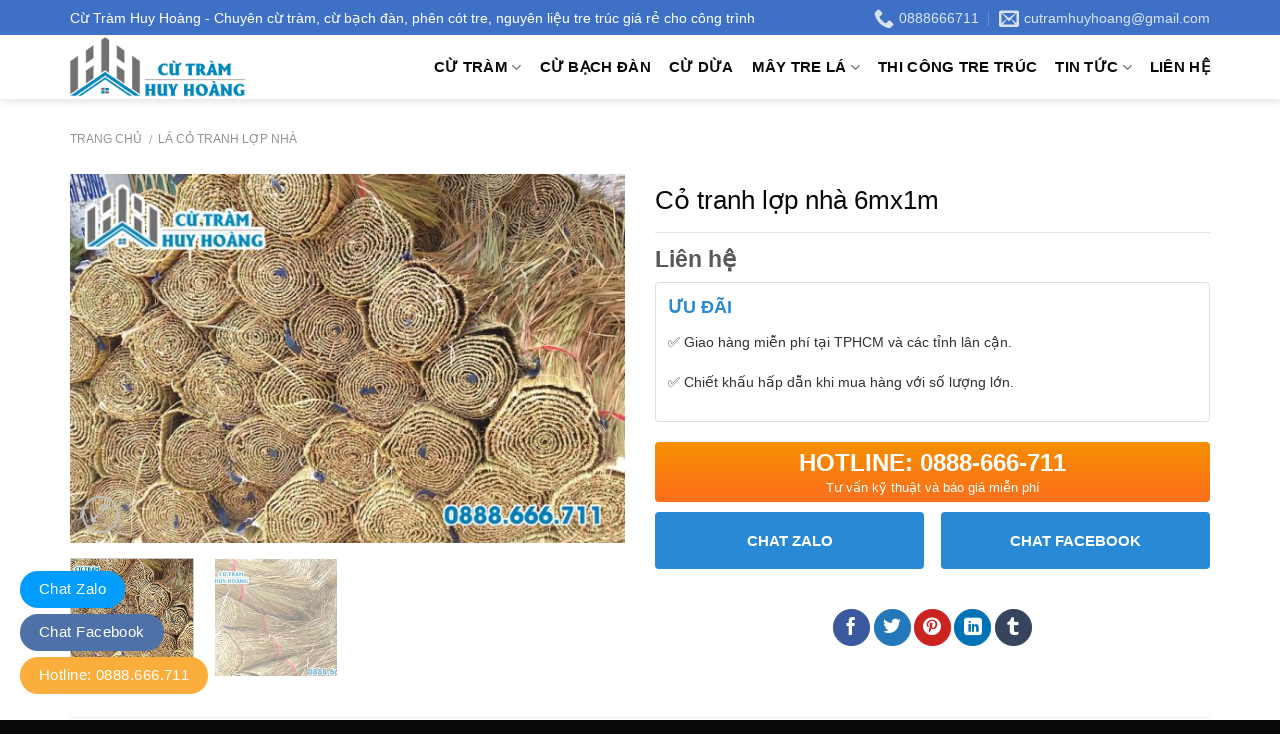

--- FILE ---
content_type: text/html; charset=UTF-8
request_url: https://cutramhuyhoang.com/co-tranh-lop-nha-6mx1m
body_size: 19506
content:
<!DOCTYPE html><!--[if IE 9 ]><html lang="vi" prefix="og: http://ogp.me/ns#" class="ie9 loading-site no-js"> <![endif]--><!--[if IE 8 ]><html lang="vi" prefix="og: http://ogp.me/ns#" class="ie8 loading-site no-js"> <![endif]--><!--[if (gte IE 9)|!(IE)]><!--><html lang="vi" prefix="og: http://ogp.me/ns#" class="loading-site no-js"> <!--<![endif]--><head><meta charset="UTF-8" /><meta name="viewport" content="width=device-width, initial-scale=1.0, maximum-scale=1.0, user-scalable=no" /><link rel="profile" href="https://gmpg.org/xfn/11" /><link rel="preload" as="font" type="font/woff2" crossorigin href="/wp-content/themes/flatsome/assets/css/icons/fl-icons.woff2"/><link rel="pingback" href="https://cutramhuyhoang.com/xmlrpc.php" /><link rel="canonical" href="https://cutramhuyhoang.com/co-tranh-lop-nha-6mx1m" /><title>Cỏ tranh lợp nhà 6mx1m - Cừ Tràm Huy Hoàng</title><link rel="stylesheet" href="https://cutramhuyhoang.com/wp-content/cache/min/1/39bf946da200ae39463a3f2605790d19.css" data-minify="1" /><meta name='robots' content='max-image-preview:large' /><meta property="og:locale" content="vi_VN" /><meta property="og:type" content="article" /><meta property="og:title" content="Cỏ tranh lợp nhà 6mx1m - Cừ Tràm Huy Hoàng" /><meta property="og:site_name" content="Cừ Tràm Huy Hoàng" /><meta property="article:publisher" content="https://www.facebook.com/cutramhuyhoang/" /><meta property="og:image" content="https://cutramhuyhoang.com/wp-content/uploads/2024/02/co-tranh-lop-nha-04.jpg" /><meta property="og:image:secure_url" content="https://cutramhuyhoang.com/wp-content/uploads/2024/02/co-tranh-lop-nha-04.jpg" /><meta property="og:image:width" content="800" /><meta property="og:image:height" content="532" /><meta name="twitter:card" content="summary_large_image" /><meta name="twitter:title" content="Cỏ tranh lợp nhà 6mx1m - Cừ Tràm Huy Hoàng" /><meta name="twitter:image" content="https://cutramhuyhoang.com/wp-content/uploads/2024/02/co-tranh-lop-nha-04.jpg" /> <script type='application/ld+json'>{"@context":"http:\/\/schema.org","@type":"WebSite","@id":"#website","url":"https:\/\/cutramhuyhoang.com\/","name":"#1 C\u1eeb Tr\u00e0m Huy Ho\u00e0ng - V\u1ef1a c\u1eeb tr\u00e0m gi\u00e1 r\u1ebb v\u00e0 uy t\u00edn t\u1ea1i TPHCM","alternateName":"C\u1eeb Tr\u00e0m Huy Ho\u00e0ng - \u0110\u1ecba ch\u1ec9 b\u00e1n c\u1eeb tr\u00e0m, c\u1eeb b\u1ea1ch \u0111\u00e0n, ph\u00ean tre, c\u00f3t tre gi\u00e1 r\u1ebb t\u1ea1i TPHCM v\u00e0 c\u00e1c t\u1ec9nh.\u2705 Cam k\u1ebft v\u1ec1 gi\u00e1 b\u00e1n v\u00e0 ch\u1ea5t l\u01b0\u1ee3ng t\u1ed1t nh\u1ea5t th\u1ecb tr\u01b0\u1eddng.","potentialAction":{"@type":"SearchAction","target":"https:\/\/cutramhuyhoang.com\/?s={search_term_string}","query-input":"required name=search_term_string"}}</script> <script type='application/ld+json'>{"@context":"http:\/\/schema.org","@type":"Organization","url":"https:\/\/cutramhuyhoang.com\/co-tranh-lop-nha-6mx1m","sameAs":["https:\/\/www.facebook.com\/cutramhuyhoang\/"],"@id":"#organization","name":"C\u00f4ng ty TNHH DVPT Huy Ho\u00e0ng","logo":"https:\/\/cutramhuyhoang.com\/wp-content\/uploads\/2019\/07\/logo-huy-hoang.png"}</script> <link rel='dns-prefetch' href='//connect.facebook.net' /><link rel='dns-prefetch' href='//fonts.googleapis.com' /><link rel='dns-prefetch' href='//fonts.gstatic.com' /><link rel='dns-prefetch' href='//ajax.googleapis.com' /><link rel='dns-prefetch' href='//www.googleadservices.com' /><link rel='dns-prefetch' href='//www.google-analytics.com' /><link rel='dns-prefetch' href='//www.googletagmanager.com' /><link rel="alternate" type="application/rss+xml" title="Dòng thông tin Cừ Tràm Huy Hoàng &raquo;" href="https://cutramhuyhoang.com/feed" /><link rel="alternate" type="application/rss+xml" title="Cừ Tràm Huy Hoàng &raquo; Dòng bình luận" href="https://cutramhuyhoang.com/comments/feed" /><style id='wp-emoji-styles-inline-css' type='text/css'>img.wp-smiley,img.emoji{display:inline!important;border:none!important;box-shadow:none!important;height:1em!important;width:1em!important;margin:0 0.07em!important;vertical-align:-0.1em!important;background:none!important;padding:0!important}</style><style id='classic-theme-styles-inline-css' type='text/css'>
/*! This file is auto-generated */
.wp-block-button__link{color:#fff;background-color:#32373c;border-radius:9999px;box-shadow:none;text-decoration:none;padding:calc(.667em + 2px) calc(1.333em + 2px);font-size:1.125em}.wp-block-file__button{background:#32373c;color:#fff;text-decoration:none}</style><style id='global-styles-inline-css' type='text/css'>body{--wp--preset--color--black:#000;--wp--preset--color--cyan-bluish-gray:#abb8c3;--wp--preset--color--white:#fff;--wp--preset--color--pale-pink:#f78da7;--wp--preset--color--vivid-red:#cf2e2e;--wp--preset--color--luminous-vivid-orange:#ff6900;--wp--preset--color--luminous-vivid-amber:#fcb900;--wp--preset--color--light-green-cyan:#7bdcb5;--wp--preset--color--vivid-green-cyan:#00d084;--wp--preset--color--pale-cyan-blue:#8ed1fc;--wp--preset--color--vivid-cyan-blue:#0693e3;--wp--preset--color--vivid-purple:#9b51e0;--wp--preset--gradient--vivid-cyan-blue-to-vivid-purple:linear-gradient(135deg,rgba(6,147,227,1) 0%,rgb(155,81,224) 100%);--wp--preset--gradient--light-green-cyan-to-vivid-green-cyan:linear-gradient(135deg,rgb(122,220,180) 0%,rgb(0,208,130) 100%);--wp--preset--gradient--luminous-vivid-amber-to-luminous-vivid-orange:linear-gradient(135deg,rgba(252,185,0,1) 0%,rgba(255,105,0,1) 100%);--wp--preset--gradient--luminous-vivid-orange-to-vivid-red:linear-gradient(135deg,rgba(255,105,0,1) 0%,rgb(207,46,46) 100%);--wp--preset--gradient--very-light-gray-to-cyan-bluish-gray:linear-gradient(135deg,rgb(238,238,238) 0%,rgb(169,184,195) 100%);--wp--preset--gradient--cool-to-warm-spectrum:linear-gradient(135deg,rgb(74,234,220) 0%,rgb(151,120,209) 20%,rgb(207,42,186) 40%,rgb(238,44,130) 60%,rgb(251,105,98) 80%,rgb(254,248,76) 100%);--wp--preset--gradient--blush-light-purple:linear-gradient(135deg,rgb(255,206,236) 0%,rgb(152,150,240) 100%);--wp--preset--gradient--blush-bordeaux:linear-gradient(135deg,rgb(254,205,165) 0%,rgb(254,45,45) 50%,rgb(107,0,62) 100%);--wp--preset--gradient--luminous-dusk:linear-gradient(135deg,rgb(255,203,112) 0%,rgb(199,81,192) 50%,rgb(65,88,208) 100%);--wp--preset--gradient--pale-ocean:linear-gradient(135deg,rgb(255,245,203) 0%,rgb(182,227,212) 50%,rgb(51,167,181) 100%);--wp--preset--gradient--electric-grass:linear-gradient(135deg,rgb(202,248,128) 0%,rgb(113,206,126) 100%);--wp--preset--gradient--midnight:linear-gradient(135deg,rgb(2,3,129) 0%,rgb(40,116,252) 100%);--wp--preset--font-size--small:13px;--wp--preset--font-size--medium:20px;--wp--preset--font-size--large:36px;--wp--preset--font-size--x-large:42px;--wp--preset--font-family--inter:"Inter",sans-serif;--wp--preset--font-family--cardo:Cardo;--wp--preset--spacing--20:.44rem;--wp--preset--spacing--30:.67rem;--wp--preset--spacing--40:1rem;--wp--preset--spacing--50:1.5rem;--wp--preset--spacing--60:2.25rem;--wp--preset--spacing--70:3.38rem;--wp--preset--spacing--80:5.06rem;--wp--preset--shadow--natural:6px 6px 9px rgba(0,0,0,.2);--wp--preset--shadow--deep:12px 12px 50px rgba(0,0,0,.4);--wp--preset--shadow--sharp:6px 6px 0 rgba(0,0,0,.2);--wp--preset--shadow--outlined:6px 6px 0 -3px rgba(255,255,255,1),6px 6px rgba(0,0,0,1);--wp--preset--shadow--crisp:6px 6px 0 rgba(0,0,0,1)}:where(.is-layout-flex){gap:.5em}:where(.is-layout-grid){gap:.5em}body .is-layout-flex{display:flex}body .is-layout-flex{flex-wrap:wrap;align-items:center}body .is-layout-flex>*{margin:0}body .is-layout-grid{display:grid}body .is-layout-grid>*{margin:0}:where(.wp-block-columns.is-layout-flex){gap:2em}:where(.wp-block-columns.is-layout-grid){gap:2em}:where(.wp-block-post-template.is-layout-flex){gap:1.25em}:where(.wp-block-post-template.is-layout-grid){gap:1.25em}.has-black-color{color:var(--wp--preset--color--black)!important}.has-cyan-bluish-gray-color{color:var(--wp--preset--color--cyan-bluish-gray)!important}.has-white-color{color:var(--wp--preset--color--white)!important}.has-pale-pink-color{color:var(--wp--preset--color--pale-pink)!important}.has-vivid-red-color{color:var(--wp--preset--color--vivid-red)!important}.has-luminous-vivid-orange-color{color:var(--wp--preset--color--luminous-vivid-orange)!important}.has-luminous-vivid-amber-color{color:var(--wp--preset--color--luminous-vivid-amber)!important}.has-light-green-cyan-color{color:var(--wp--preset--color--light-green-cyan)!important}.has-vivid-green-cyan-color{color:var(--wp--preset--color--vivid-green-cyan)!important}.has-pale-cyan-blue-color{color:var(--wp--preset--color--pale-cyan-blue)!important}.has-vivid-cyan-blue-color{color:var(--wp--preset--color--vivid-cyan-blue)!important}.has-vivid-purple-color{color:var(--wp--preset--color--vivid-purple)!important}.has-black-background-color{background-color:var(--wp--preset--color--black)!important}.has-cyan-bluish-gray-background-color{background-color:var(--wp--preset--color--cyan-bluish-gray)!important}.has-white-background-color{background-color:var(--wp--preset--color--white)!important}.has-pale-pink-background-color{background-color:var(--wp--preset--color--pale-pink)!important}.has-vivid-red-background-color{background-color:var(--wp--preset--color--vivid-red)!important}.has-luminous-vivid-orange-background-color{background-color:var(--wp--preset--color--luminous-vivid-orange)!important}.has-luminous-vivid-amber-background-color{background-color:var(--wp--preset--color--luminous-vivid-amber)!important}.has-light-green-cyan-background-color{background-color:var(--wp--preset--color--light-green-cyan)!important}.has-vivid-green-cyan-background-color{background-color:var(--wp--preset--color--vivid-green-cyan)!important}.has-pale-cyan-blue-background-color{background-color:var(--wp--preset--color--pale-cyan-blue)!important}.has-vivid-cyan-blue-background-color{background-color:var(--wp--preset--color--vivid-cyan-blue)!important}.has-vivid-purple-background-color{background-color:var(--wp--preset--color--vivid-purple)!important}.has-black-border-color{border-color:var(--wp--preset--color--black)!important}.has-cyan-bluish-gray-border-color{border-color:var(--wp--preset--color--cyan-bluish-gray)!important}.has-white-border-color{border-color:var(--wp--preset--color--white)!important}.has-pale-pink-border-color{border-color:var(--wp--preset--color--pale-pink)!important}.has-vivid-red-border-color{border-color:var(--wp--preset--color--vivid-red)!important}.has-luminous-vivid-orange-border-color{border-color:var(--wp--preset--color--luminous-vivid-orange)!important}.has-luminous-vivid-amber-border-color{border-color:var(--wp--preset--color--luminous-vivid-amber)!important}.has-light-green-cyan-border-color{border-color:var(--wp--preset--color--light-green-cyan)!important}.has-vivid-green-cyan-border-color{border-color:var(--wp--preset--color--vivid-green-cyan)!important}.has-pale-cyan-blue-border-color{border-color:var(--wp--preset--color--pale-cyan-blue)!important}.has-vivid-cyan-blue-border-color{border-color:var(--wp--preset--color--vivid-cyan-blue)!important}.has-vivid-purple-border-color{border-color:var(--wp--preset--color--vivid-purple)!important}.has-vivid-cyan-blue-to-vivid-purple-gradient-background{background:var(--wp--preset--gradient--vivid-cyan-blue-to-vivid-purple)!important}.has-light-green-cyan-to-vivid-green-cyan-gradient-background{background:var(--wp--preset--gradient--light-green-cyan-to-vivid-green-cyan)!important}.has-luminous-vivid-amber-to-luminous-vivid-orange-gradient-background{background:var(--wp--preset--gradient--luminous-vivid-amber-to-luminous-vivid-orange)!important}.has-luminous-vivid-orange-to-vivid-red-gradient-background{background:var(--wp--preset--gradient--luminous-vivid-orange-to-vivid-red)!important}.has-very-light-gray-to-cyan-bluish-gray-gradient-background{background:var(--wp--preset--gradient--very-light-gray-to-cyan-bluish-gray)!important}.has-cool-to-warm-spectrum-gradient-background{background:var(--wp--preset--gradient--cool-to-warm-spectrum)!important}.has-blush-light-purple-gradient-background{background:var(--wp--preset--gradient--blush-light-purple)!important}.has-blush-bordeaux-gradient-background{background:var(--wp--preset--gradient--blush-bordeaux)!important}.has-luminous-dusk-gradient-background{background:var(--wp--preset--gradient--luminous-dusk)!important}.has-pale-ocean-gradient-background{background:var(--wp--preset--gradient--pale-ocean)!important}.has-electric-grass-gradient-background{background:var(--wp--preset--gradient--electric-grass)!important}.has-midnight-gradient-background{background:var(--wp--preset--gradient--midnight)!important}.has-small-font-size{font-size:var(--wp--preset--font-size--small)!important}.has-medium-font-size{font-size:var(--wp--preset--font-size--medium)!important}.has-large-font-size{font-size:var(--wp--preset--font-size--large)!important}.has-x-large-font-size{font-size:var(--wp--preset--font-size--x-large)!important}.wp-block-navigation a:where(:not(.wp-element-button)){color:inherit}:where(.wp-block-post-template.is-layout-flex){gap:1.25em}:where(.wp-block-post-template.is-layout-grid){gap:1.25em}:where(.wp-block-columns.is-layout-flex){gap:2em}:where(.wp-block-columns.is-layout-grid){gap:2em}.wp-block-pullquote{font-size:1.5em;line-height:1.6}</style><style id='woocommerce-inline-inline-css' type='text/css'>.woocommerce form .form-row .required{visibility:hidden}</style><style id='rocket-lazyload-inline-css' type='text/css'>.rll-youtube-player{position:relative;padding-bottom:56.23%;height:0;overflow:hidden;max-width:100%}.rll-youtube-player iframe{position:absolute;top:0;left:0;width:100%;height:100%;z-index:100;background:0 0}.rll-youtube-player img{bottom:0;display:block;left:0;margin:auto;max-width:100%;width:100%;position:absolute;right:0;top:0;border:none;height:auto;cursor:pointer;-webkit-transition:.4s all;-moz-transition:.4s all;transition:.4s all}.rll-youtube-player img:hover{-webkit-filter:brightness(75%)}.rll-youtube-player .play{height:72px;width:72px;left:50%;top:50%;margin-left:-36px;margin-top:-36px;position:absolute;background:url(https://cutramhuyhoang.com/wp-content/plugins/wp-rocket_/assets/img/youtube.png) no-repeat;cursor:pointer}</style> <script type="text/javascript" id="wc-single-product-js-extra">/* <![CDATA[ */ var wc_single_product_params = {"i18n_required_rating_text":"Vui l\u00f2ng ch\u1ecdn m\u1ed9t m\u1ee9c \u0111\u00e1nh gi\u00e1","review_rating_required":"yes","flexslider":{"rtl":false,"animation":"slide","smoothHeight":true,"directionNav":false,"controlNav":"thumbnails","slideshow":false,"animationSpeed":500,"animationLoop":false,"allowOneSlide":false},"zoom_enabled":"","zoom_options":[],"photoswipe_enabled":"1","photoswipe_options":{"shareEl":false,"closeOnScroll":false,"history":false,"hideAnimationDuration":0,"showAnimationDuration":0},"flexslider_enabled":""}; /* ]]> */</script> <script type="text/javascript" id="woocommerce-js-extra">/* <![CDATA[ */ var woocommerce_params = {"ajax_url":"\/wp-admin\/admin-ajax.php","wc_ajax_url":"\/?wc-ajax=%%endpoint%%"}; /* ]]> */</script> <link rel="https://api.w.org/" href="https://cutramhuyhoang.com/wp-json/" /><link rel="alternate" type="application/json" href="https://cutramhuyhoang.com/wp-json/wp/v2/product/3210" /><link rel="EditURI" type="application/rsd+xml" title="RSD" href="https://cutramhuyhoang.com/xmlrpc.php?rsd" /><meta name="generator" content="WordPress 6.5.7" /><meta name="generator" content="WooCommerce 9.1.5" /><link rel='shortlink' href='https://cutramhuyhoang.com/?p=3210' /><style>.bg{opacity:0;transition:opacity 1s;-webkit-transition:opacity 1s}.bg-loaded{opacity:1}</style><!--[if IE]><link rel="stylesheet" type="text/css" href="https://cutramhuyhoang.com/wp-content/themes/flatsome/assets/css/ie-fallback.css"><script src="//cdnjs.cloudflare.com/ajax/libs/html5shiv/3.6.1/html5shiv.js"></script><script>var head = document.getElementsByTagName('head')[0],style = document.createElement('style');style.type = 'text/css';style.styleSheet.cssText = ':before,:after{content:none !important';head.appendChild(style);setTimeout(function(){head.removeChild(style);}, 0);</script><script src="https://cutramhuyhoang.com/wp-content/themes/flatsome/assets/libs/ie-flexibility.js"></script><![endif]--><style>.product-gallery img.lazy-load,.product-small img.lazy-load,.product-small img[data-lazy-srcset]:not(.lazyloaded){padding-top:100%}</style><noscript><style>.woocommerce-product-gallery{opacity:1!important}</style></noscript><style id='wp-fonts-local' type='text/css'>@font-face{font-family:Inter;font-style:normal;font-weight:300 900;font-display:fallback;src:url(https://cutramhuyhoang.com/wp-content/plugins/woocommerce/assets/fonts/Inter-VariableFont_slnt,wght.woff2) format('woff2');font-stretch:normal}@font-face{font-family:Cardo;font-style:normal;font-weight:400;font-display:fallback;src:url(https://cutramhuyhoang.com/wp-content/plugins/woocommerce/assets/fonts/cardo_normal_400.woff2) format('woff2')}</style><link rel="icon" href="https://cutramhuyhoang.com/wp-content/uploads/2019/07/cu-tram-huy-hoang-100x100.png" sizes="32x32" /><link rel="icon" href="https://cutramhuyhoang.com/wp-content/uploads/2019/07/cu-tram-huy-hoang-300x300.png" sizes="192x192" /><link rel="apple-touch-icon" href="https://cutramhuyhoang.com/wp-content/uploads/2019/07/cu-tram-huy-hoang-300x300.png" /><meta name="msapplication-TileImage" content="https://cutramhuyhoang.com/wp-content/uploads/2019/07/cu-tram-huy-hoang-300x300.png" /><style id="custom-css" type="text/css">:root{--primary-color:#fbae3c}.full-width .ubermenu-nav,.container,.row{max-width:1170px}.row.row-collapse{max-width:1140px}.row.row-small{max-width:1162.5px}.row.row-large{max-width:1200px}.header-main{height:80px}#logo img{max-height:80px}#logo{width:239px}.stuck #logo img{padding:1px 0}.header-bottom{min-height:55px}.header-top{min-height:35px}.has-transparent+.page-title:first-of-type,.has-transparent+#main>.page-title,.has-transparent+#main>div>.page-title,.has-transparent+#main .page-header-wrapper:first-of-type .page-title{padding-top:110px}.header.show-on-scroll,.stuck .header-main{height:50px!important}.stuck #logo img{max-height:50px!important}.header-bottom{background-color:#f1f1f1}.header-main .nav>li>a{line-height:16px}.stuck .header-main .nav>li>a{line-height:19px}@media (max-width:549px){.header-main{height:70px}#logo img{max-height:70px}}.nav-dropdown{font-size:100%}.header-top{background-color:#3e71c6!important}.accordion-title.active,.has-icon-bg .icon .icon-inner,.logo a,.primary.is-underline,.primary.is-link,.badge-outline .badge-inner,.nav-outline>li.active>a,.nav-outline>li.active>a,.cart-icon strong,[data-color='primary'],.is-outline.primary{color:#fbae3c}[data-text-color="primary"]{color:#fbae3c!important}.scroll-to-bullets a,.featured-title,.label-new.menu-item>a:after,.nav-pagination>li>.current,.nav-pagination>li>span:hover,.nav-pagination>li>a:hover,.has-hover:hover .badge-outline .badge-inner,button[type="submit"],.button.wc-forward:not(.checkout):not(.checkout-button),.button.submit-button,.button.primary:not(.is-outline),.featured-table .title,.is-outline:hover,.has-icon:hover .icon-label,.nav-dropdown-bold .nav-column li>a:hover,.nav-dropdown.nav-dropdown-bold>li>a:hover,.nav-dropdown-bold.dark .nav-column li>a:hover,.nav-dropdown.nav-dropdown-bold.dark>li>a:hover,.is-outline:hover,.tagcloud a:hover,.grid-tools a,input[type='submit']:not(.is-form),.box-badge:hover .box-text,input.button.alt,.nav-box>li>a:hover,.nav-box>li.active>a,.nav-pills>li.active>a,.current-dropdown .cart-icon strong,.cart-icon:hover strong,.nav-line-bottom>li>a:before,.nav-line-grow>li>a:before,.nav-line>li>a:before,.banner,.header-top,.slider-nav-circle .flickity-prev-next-button:hover svg,.slider-nav-circle .flickity-prev-next-button:hover .arrow,.primary.is-outline:hover,.button.primary:not(.is-outline),input[type='submit'].primary,input[type='submit'].primary,input[type='reset'].button,input[type='button'].primary,.badge-inner{background-color:#fbae3c}.nav-vertical.nav-tabs>li.active>a,.scroll-to-bullets a.active,.nav-pagination>li>.current,.nav-pagination>li>span:hover,.nav-pagination>li>a:hover,.has-hover:hover .badge-outline .badge-inner,.accordion-title.active,.featured-table,.is-outline:hover,.tagcloud a:hover,blockquote,.has-border,.cart-icon strong:after,.cart-icon strong,.blockUI:before,.processing:before,.loading-spin,.slider-nav-circle .flickity-prev-next-button:hover svg,.slider-nav-circle .flickity-prev-next-button:hover .arrow,.primary.is-outline:hover{border-color:#fbae3c}.nav-tabs>li.active>a{border-top-color:#fbae3c}.widget_shopping_cart_content .blockUI.blockOverlay:before{border-left-color:#fbae3c}.woocommerce-checkout-review-order .blockUI.blockOverlay:before{border-left-color:#fbae3c}.slider .flickity-prev-next-button:hover svg,.slider .flickity-prev-next-button:hover .arrow{fill:#fbae3c}[data-icon-label]:after,.secondary.is-underline:hover,.secondary.is-outline:hover,.icon-label,.button.secondary:not(.is-outline),.button.alt:not(.is-outline),.badge-inner.on-sale,.button.checkout,.single_add_to_cart_button{background-color:#e31616}.secondary.is-underline,.secondary.is-link,.secondary.is-outline,.stars a.active,.star-rating:before,.woocommerce-page .star-rating:before,.star-rating span:before,.color-secondary{color:#e31616}[data-text-color="secondary"]{color:#e31616!important}.secondary.is-outline:hover{border-color:#e31616}body{font-size:95%}@media screen and (max-width:549px){body{font-size:100%}}body{font-family:"Roboto",sans-serif}body{font-weight:0}body{color:#595959}.nav>li>a{font-family:"Roboto",sans-serif}.nav>li>a{font-weight:500}h1,h2,h3,h4,h5,h6,.heading-font,.off-canvas-center .nav-sidebar.nav-vertical>li>a{font-family:"Roboto",sans-serif}h1,h2,h3,h4,h5,h6,.heading-font,.banner h1,.banner h2{font-weight:500}h1,h2,h3,h4,h5,h6,.heading-font{color:#0a0a0a}.alt-font{font-family:"Dancing Script",sans-serif}.header:not(.transparent) .header-nav.nav>li>a{color:#0a0a0a}.header:not(.transparent) .header-nav.nav>li>a:hover,.header:not(.transparent) .header-nav.nav>li.active>a,.header:not(.transparent) .header-nav.nav>li.current>a,.header:not(.transparent) .header-nav.nav>li>a.active,.header:not(.transparent) .header-nav.nav>li>a.current{color:#e31616}.header-nav.nav-line-bottom>li>a:before,.header-nav.nav-line-grow>li>a:before,.header-nav.nav-line>li>a:before,.header-nav.nav-box>li>a:hover,.header-nav.nav-box>li.active>a,.header-nav.nav-pills>li>a:hover,.header-nav.nav-pills>li.active>a{color:#FFF!important;background-color:#e31616}a{color:#f87858}.shop-page-title.featured-title .title-bg{background-image:url(https://cutramhuyhoang.com/wp-content/uploads/2024/02/co-tranh-lop-nha-04.jpg)!important}@media screen and (min-width:550px){.products .box-vertical .box-image{min-width:300px!important;width:300px!important}}.absolute-footer,html{background-color:#0a0a0a}.page-title-small+main .product-container>.row{padding-top:0}#calltrap-form .b-calltrap_form__controls-clear,#calltrap-success .b-calltrap_form__controls-clear,.clearboth,.tai-bao-gia .clearboth{clear:both}.header-nav.nav-box>li.active>a,.header-nav.nav-box>li>a:hover,.header-nav.nav-line-bottom>li>a:before,.header-nav.nav-line-grow>li>a:before,.header-nav.nav-line>li>a:before,.header-nav.nav-pills>li.active>a,.header-nav.nav-pills>li>a:hover{background-color:#fbae3c}.nav-line-bottom>li>a:before,.nav-line-grow>li>a:before,.nav-line>li>a:before{height:2px}#topbar .nav-small .nav>li>a,.nav-small.nav>li.html,.nav.nav-small>li>a{font-size:14px;font-weight:400}.slider-nav-circle .flickity-prev-next-button .arrow,.slider-nav-circle .flickity-prev-next-button svg{border-radius:100%;border:0;background:#fbae3c}.box-blog-post .is-divider{display:none}.row-tin-tuc-slider .cot2 .post-item{padding-bottom:0!important;padding-left:0;padding-right:0}.row-tin-tuc-slider .cot2 .post-item .col-inner{padding:0 10px}.row-tin-tuc-slider .cot2 .post-item .box-text{padding-bottom:8px;padding-left:10px;padding-right:0}.row-tin-tuc-slider .cot2 .post-item .box-text .post-title:hover{color:#e31616}.row-tin-tuc-slider .cot2 .post-item .box-text .post-title{font-size:15.5px}.row-tin-tuc-slider{margin-top:20px!important}.section-title-container{margin-bottom:0}.section-title-normal span{padding-bottom:3.5px;border-bottom:2px solid #fbae3c}.row-tin-tuc-slider .cot2 .col-inner .col-inner{border:0}.row-tin-tuc-slider .cot2 .col-inner{padding:10px 10px 5px;border:1px dashed orange;border-radius:4px;BACKGROUND:#fffaf3}.row-tin-tuc-slider .cot1{border:1px solid #e4e4e4;border-radius:4px;padding-top:10px;padding-bottom:5px}.row-tin-tuc-slider .cot1 .section-title-container{padding-bottom:8px;padding-top:10px}.row-tin-tuc-slider .cot1 .post-item,.row-tin-tuc-slider .cot1 .post-item .box-text{padding-bottom:0!important}.row-tin-tuc-slider .col{padding-bottom:0}.gioi-thieu-section .section-title-container{margin-bottom:10px}.gioi-thieu-section .cot1 .col-inner .gioi-thieu{background:#fff;padding:10px 10px 0;border-radius:3px;border:1px solid #e4e4e4;margin-bottom:14px}.button,.mb{margin-bottom:0}.gioi-thieu-section .cot2 .col-inner .post-item{padding-bottom:0!important}.bai-viet-tin-tuc .cot1 .post-item,.bai-viet-tin-tuc .cot2,.gioi-thieu-section .cot1,.vi-sao1 .col{padding-bottom:0}.gioi-thieu-section .cot2{border:1px solid #e4e4e4;background:#fff;border-radius:3px;padding-top:15px;padding-bottom:0}.button span{font-weight:400;font-size:15px}.vi-sao2 .section-title-normal{margin-bottom:15px}.bai-viet-tin-tuc .cot1 .post-item .post-title:hover{color:#cd0e0e}form .sub-title{margin-bottom:10px}input[type=submit]:not(.is-form){text-transform:none;font-weight:400;border-radius:3px;margin-bottom:0}.bai-viet-tin-tuc .cot2{background:#fff;padding-top:10px;border-radius:3px;border:1px solid #e4e4e4}.bai-viet-tin-tuc .cot1 .col-inner{background:#fff;padding:10px;border:1px solid #e4e4e4;border-radius:3px}.bai-viet-tin-tuc .cot1 .col-inner .col-inner{border:0;padding:0}.bai-viet-tin-tuc .cot1{padding-bottom:0}.blog-single{background:#fffbf1}#comments,.post{background:#fff}.post{margin:0 0 20px;padding:20px 10px 10px;border-radius:4px;border:1px solid #e6e6e6}.blog-single .large-9{padding-right:0}.is-divider{height:1px;max-width:100%}.entry-content{padding-top:0}.blog-single .entry-category a{text-transform:none;font-size:14px;font-weight:400}.entry-meta{text-transform:none;font-size:15px;letter-spacing:0;color:gray}#comments{border-radius:3px;padding:10px;border:1px solid #e6e6e6}footer.entry-meta{font-size:15px;border-top:0;border-bottom:0}.post-item .post-title:hover{color:#c50a09}.blog-single .mo-ta-bv h2{font-size:16px;line-height:25px}.blog-single .thong-tin-bv{background:#fffbf1;border-radius:4px;border:1px dashed orange;padding:10px;margin-bottom:10px;margin-top:15px}.blog-single .thong-tin-bv .title-filed .key{font-weight:500;color:#000}.blog-single .thong-tin-bv .title-filed{margin-bottom:5px}.blog-single .thong-tin-bv .chi_phi{color:red;font-size:20px}.tai-bao-gia{border:1px solid #e6e6e6;border-radius:3px;width:100%;background:#fff;padding:10px;display:block}.title-bao-gia{display:block;text-align:center;margin-bottom:15px;font-size:18px;font-weight:500;color:#de0b0c;margin-top:10px}.tai-bao-gia .left{width:40%;float:left}.tai-bao-gia .right{width:60%;float:right;padding-left:10px}.recent-blog-posts a{color:#000}.html-before-comments{background:#fff;border-radius:3px;border:1px solid #e6e6e6;padding:10px;margin-bottom:20px}.blog-archive .page-title,span.widget-title{margin-bottom:15px;letter-spacing:0;text-transform:none;font-size:18px}.html-before-comments .post-item{padding-bottom:0}span.widget-title{font-weight:500;display:block}.blog-archive .absolute,.home .chi-phi-du-kien,.widget .is-divider{display:none}.recent-blog-posts a:hover{color:#e31616}.blog-archive .page-title{position:relative;text-align:left;color:#e31616}.taxonomy-description{background:#f1f1f1;padding:10px;border-radius:3px;text-align:left;margin-bottom:10px}.archive-page-header .col{padding-bottom:10px}.blog-archive .post-sidebar #secondary{border:1px solid #e6e6e6;padding:10px;border-radius:3px}.blog-archive .large-3{padding-left:0}.blog-archive .large-9 .post-item{padding-bottom:0}.blog-archive .chi-phi-du-kien{margin-top:-149px}.chi-phi-du-kien{display:flex;color:#fbae3c;font-size:15px;position:absolute;z-index:9;margin-top:-86px;width:100%;padding-left:10px;padding-right:10px;background:0 0;line-height:32px}.chi-phi-du-kien .left{padding-top:2px;width:75%;float:left}.chi-phi-du-kien .right{width:25%;float:right;color:#a0a0a0;text-align:right;font-size:15px;padding-top:2px}.footer-contact{z-index:999;bottom:3%;left:3%;position:fixed}.footer-contact .notice{display:none}.footer-contact a:hover>.notice{display:block;position:absolute;z-index:999;bottom:6%;left:3%}#calltrap-btn,#calltrap-overlay{background-color:#8cd15f;position:fixed;text-align:center}#calltrap-btn{-webkit-border-radius:50%;border-radius:50%;display:block;height:55px;line-height:100px;opacity:.7;left:35px;bottom:50px;width:55px;z-index:9999;-webkit-animation:calltrap_opacity 3s infinite linear;-moz-animation:calltrap_opacity 3s infinite linear;-o-animation:calltrap_opacity 3s infinite linear;animation:calltrap_opacity 3s infinite linear}#calltrap-btn.calltrap_offline{background-color:#8cd15f}#calltrap-ico{width:32px;height:32px;position:absolute;margin:auto;top:0;right:0;bottom:0;left:0;border:0;-webkit-border-radius:50%!important;border-radius:50%!important;-o-background-clip:padding-box;background-clip:padding-box;-webkit-animation:uptocallmini 1.5s 0s ease-out infinite;-moz-animation:uptocallmini 1.5s 0s ease-out infinite;-o-animation:uptocallmini 1.5s 0s ease-out infinite;animation:uptocallmini 1.5s 0s ease-out infinite}#calltrap-ico:before{content:"";position:absolute;width:100%;height:100%;background-size:cover;top:0;left:0;background-image:url(/wp-content/uploads/2018/08/phone-call.png);background-repeat:no-repeat;background-position:center center;-webkit-animation:calltrap_spin 3s infinite linear;-moz-animation:calltrap_spin 3s infinite linear;-o-animation:calltrap_spin 3s infinite linear;animation:calltrap_spin 3s infinite linear}.calltrap_offline #calltrap-ico{-webkit-animation:uptocallmini_offline 1.5s 0s ease-out infinite;-moz-animation:uptocallmini_offline 1.5s 0s ease-out infinite;-o-animation:uptocallmini_offline 1.5s 0s ease-out infinite;animation:uptocallmini_offline 1.5s 0s ease-out infinite}#calltrap-overlay{z-index:9998;width:100%;height:100%;left:0;top:0;display:none}#calltrap-overlay .b-calltrap-overlay{display:table;width:100%;height:100%}#calltrap-overlay .b-calltrap-overlay__body,#calltrap-overlay .b-calltrap-overlay__footer,#calltrap-overlay .b-calltrap-overlay__header{display:table-row;padding:0;margin:0}#calltrap-overlay .b-calltrap-overlay__body-block,#calltrap-overlay .b-calltrap-overlay__footer-block,#calltrap-overlay .b-calltrap-overlay__header-block{display:table-cell;vertical-align:middle;text-align:center}#calltrap-overlay .b-calltrap-overlay__body-block{padding:0 7px}#calltrap-overlay .b-calltrap-overlay__footer,#calltrap-overlay .b-calltrap-overlay__header{height:1px}#calltrap-overlay .b-calltrap__container{background-color:#fff;border:5px solid #2074a1;-webkit-border-radius:3px;border-radius:3px;padding:0;max-width:500px;display:block;margin:0 auto;font-size:16px;line-height:1.3;position:relative;font-family:Tahoma,Arial,self-serif!important}@media screen and (min-width:1px) and (max-width:500px){#calltrap-overlay .b-calltrap__container{width:290px}#calltrap-form .b-calltrap_form__title,#calltrap-success .b-calltrap_form__title{padding-right:20px}}#calltrap-overlay .b-calltrap__close{display:block;position:absolute;right:20px;top:20px;width:20px;height:20px;opacity:.5;-webkit-transition:all .3s ease;-moz-transition:all .3s ease;-o-transition:all .3s ease;transition:all .3s ease}#calltrap-overlay .b-calltrap__close:hover{opacity:1}#calltrap-form,#calltrap-success{display:block}#calltrap-form .b-calltrap_form__fields,#calltrap-success .b-calltrap_form__fields{margin:20px 25px 35px}#calltrap-form .b-calltrap_form__title,#calltrap-success .b-calltrap_form__title{font-size:20px;margin:0 0 17px;text-align:left}#calltrap-form .b-calltrap_form__text,#calltrap-success .b-calltrap_form__text{text-align:left}#calltrap-form .b-calltrap_form__text p,#calltrap-success .b-calltrap_form__text p{margin:0 0 .55em}#calltrap-form .b-calltrap_form__input,#calltrap-success .b-calltrap_form__input{-webkit-box-sizing:border-box;-moz-box-sizing:border-box;box-sizing:border-box;font-size:16px;padding:0 15px;height:44px;line-height:40px;background-color:#fff;border:2px solid #ccc;-webkit-border-radius:3px;border-radius:3px;display:block;width:100%;outline:0;-webkit-transition:all .3s ease;-moz-transition:all .3s ease;-o-transition:all .3s ease;transition:all .3s ease}#calltrap-form .b-calltrap_form__input.error,#calltrap-success .b-calltrap_form__input.error{background-color:#8cd15f;color:red;border-color:red}#calltrap-form .b-calltrap_form__input:disabled,#calltrap-success .b-calltrap_form__input:disabled{background-color:#eee;border-color:#bdbdbd;cursor:default}#calltrap-form .b-calltrap_form__input:focus,#calltrap-success .b-calltrap_form__input:focus{border:2px solid #2074a1}#calltrap-form .b-calltrap_form__submit,#calltrap-success .b-calltrap_form__submit{-webkit-box-sizing:border-box;-moz-box-sizing:border-box;box-sizing:border-box;background-color:#2074a1;-webkit-border-radius:3px;border-radius:3px;border:none;color:#fff;cursor:pointer;font-size:16px;padding:0;height:44px;line-height:40px;display:inline-block;width:180px;text-align:center;outline:0;-webkit-transition:all .3s ease;-moz-transition:all .3s ease;-o-transition:all .3s ease;transition:all .3s ease}#calltrap-success,.blog-archive .from_the_blog_comments{display:none}@media screen and (min-width:1px) and (max-width:500px){#calltrap-form .b-calltrap_form__input,#calltrap-success .b-calltrap_form__input{margin-bottom:13px}#calltrap-form .b-calltrap_form__submit,#calltrap-success .b-calltrap_form__submit{width:100%}}#calltrap-form .b-calltrap_form__submit:hover,#calltrap-success .b-calltrap_form__submit:hover{background-color:#1c658c}#calltrap-form .b-calltrap_form__submit:disabled,#calltrap-success .b-calltrap_form__submit:disabled{background-color:#bdbdbd!important;cursor:default}#calltrap-form .b-calltrap_form__controls,#calltrap-success .b-calltrap_form__controls{margin:20px 0 0;padding:0 200px 0 0}#calltrap-form .b-calltrap_form__controls-item,#calltrap-success .b-calltrap_form__controls-item{position:relative;float:right}#calltrap-form .b-calltrap_form__controls-left,#calltrap-success .b-calltrap_form__controls-left{margin-left:-100%;width:100%}#calltrap-form .b-calltrap_form__controls-right,#calltrap-success .b-calltrap_form__controls-right{margin-right:-200px;overflow:visible;width:200px;text-align:right}@media screen and (min-width:1px) and (max-width:500px){#calltrap-form .b-calltrap_form__controls,#calltrap-success .b-calltrap_form__controls{padding:0}#calltrap-form .b-calltrap_form__controls-item,#calltrap-success .b-calltrap_form__controls-item{float:none}#calltrap-form .b-calltrap_form__controls-left,#calltrap-success .b-calltrap_form__controls-left{margin-left:0}#calltrap-form .b-calltrap_form__controls-right,#calltrap-success .b-calltrap_form__controls-right{margin-right:0;width:auto;text-align:left}}#calltrap-overlay.calltrap_offline .b-calltrap_form__submit{background-color:#1CB2ED}#calltrap-overlay.calltrap_offline .b-calltrap_form__submit:hover{background-color:#2e8c1c}#calltrap-overlay.calltrap_offline .b-calltrap__container,#calltrap-overlay.calltrap_offline .b-calltrap_form__input:focus{border-color:#1CB2ED}@-webkit-keyframes calltrap_opacity{0%,100%{opacity:1}57%{opacity:.75}75%{opacity:.95}}@-moz-keyframes calltrap_opacity{0%,100%{opacity:1}57%{opacity:.75}75%{opacity:.95}}@-o-keyframes calltrap_opacity{0%,100%{opacity:1}57%{opacity:.75}75%{opacity:.95}}@keyframes calltrap_opacity{0%,100%{opacity:1}57%{opacity:.75}75%{opacity:.95}}@-webkit-keyframes calltrap_spin{0%,30%,57%{-webkit-transform:rotate(0);transform:rotate(0)}33%,39%,45%,51%{-webkit-transform:rotate(-10deg);transform:rotate(-10deg)}36%,42%,54%{-webkit-transform:rotate(10deg);transform:rotate(10deg)}48%{-webkit-transform:rotate(10deg);transform:rotate(10deg);opacity:1}}@-moz-keyframes calltrap_spin{0%,30%,57%{-moz-transform:rotate(0);transform:rotate(0)}33%,39%,45%,51%{-moz-transform:rotate(-10deg);transform:rotate(-10deg)}36%,42%,54%{-moz-transform:rotate(10deg);transform:rotate(10deg)}48%{-moz-transform:rotate(10deg);transform:rotate(10deg);opacity:1}}@-o-keyframes calltrap_spin{0%,30%,57%{-o-transform:rotate(0);transform:rotate(0)}33%,39%,45%,51%{-o-transform:rotate(-10deg);transform:rotate(-10deg)}36%,42%,54%{-o-transform:rotate(10deg);transform:rotate(10deg)}48%{-o-transform:rotate(10deg);transform:rotate(10deg);opacity:1}}@keyframes calltrap_spin{0%,30%,57%{-webkit-transform:rotate(0);-moz-transform:rotate(0);-o-transform:rotate(0);transform:rotate(0)}33%,39%,45%,51%{-webkit-transform:rotate(-10deg);-moz-transform:rotate(-10deg);-o-transform:rotate(-10deg);transform:rotate(-10deg)}36%,42%,54%{-webkit-transform:rotate(10deg);-moz-transform:rotate(10deg);-o-transform:rotate(10deg);transform:rotate(10deg)}48%{-webkit-transform:rotate(10deg);-moz-transform:rotate(10deg);-o-transform:rotate(10deg);transform:rotate(10deg);opacity:1}}@-webkit-keyframes uptocallmini{0%{-webkit-box-shadow:0 0 8px 6px rgba(32,116,161,0),0 0 0 0 transparent,0 0 0 0 rgba(32,116,161,0);box-shadow:0 0 8px 6px rgba(32,116,161,0),0 0 0 0 transparent,0 0 0 0 rgba(32,116,161,0)}10%{-webkit-box-shadow:0 0 8px 6px #2074a1,0 0 12px 10px transparent,0 0 12px 14px #2074a1;box-shadow:0 0 8px 6px #2074a1,0 0 12px 10px transparent,0 0 12px 14px #2074a1}100%{-webkit-box-shadow:0 0 8px 6px rgba(32,116,161,0),0 0 0 40px transparent,0 0 0 40px rgba(32,116,161,0);box-shadow:0 0 8px 6px rgba(32,116,161,0),0 0 0 40px transparent,0 0 0 40px rgba(32,116,161,0)}}@-moz-keyframes uptocallmini{0%{box-shadow:0 0 8px 6px rgba(32,116,161,0),0 0 0 0 transparent,0 0 0 0 rgba(32,116,161,0)}10%{box-shadow:0 0 8px 6px #2074a1,0 0 12px 10px transparent,0 0 12px 14px #2074a1}100%{box-shadow:0 0 8px 6px rgba(32,116,161,0),0 0 0 40px transparent,0 0 0 40px rgba(32,116,161,0)}}@-o-keyframes uptocallmini{0%{box-shadow:0 0 8px 6px rgba(32,116,161,0),0 0 0 0 transparent,0 0 0 0 rgba(32,116,161,0)}10%{box-shadow:0 0 8px 6px #2074a1,0 0 12px 10px transparent,0 0 12px 14px #2074a1}100%{box-shadow:0 0 8px 6px rgba(32,116,161,0),0 0 0 40px transparent,0 0 0 40px rgba(32,116,161,0)}}@keyframes uptocallmini{0%{-webkit-box-shadow:0 0 8px 6px rgba(32,116,161,0),0 0 0 0 transparent,0 0 0 0 rgba(32,116,161,0);box-shadow:0 0 8px 6px rgba(32,116,161,0),0 0 0 0 transparent,0 0 0 0 rgba(32,116,161,0)}10%{-webkit-box-shadow:0 0 8px 6px #2074a1,0 0 12px 10px transparent,0 0 12px 14px #2074a1;box-shadow:0 0 8px 6px #2074a1,0 0 12px 10px transparent,0 0 12px 14px #2074a1}100%{-webkit-box-shadow:0 0 8px 6px rgba(32,116,161,0),0 0 0 40px transparent,0 0 0 40px rgba(32,116,161,0);box-shadow:0 0 8px 6px rgba(32,116,161,0),0 0 0 40px transparent,0 0 0 40px rgba(32,116,161,0)}}@-webkit-keyframes uptocallmini_offline{0%{-webkit-box-shadow:0 0 8px 6px rgba(53,161,32,0),0 0 0 0 transparent,0 0 0 0 rgba(53,161,32,0);box-shadow:0 0 8px 6px rgba(53,161,32,0),0 0 0 0 transparent,0 0 0 0 rgba(53,161,32,0)}10%{-webkit-box-shadow:0 0 8px 6px #35A120,0 0 12px 10px transparent,0 0 12px 14px #35A120;box-shadow:0 0 8px 6px #35A120,0 0 12px 10px transparent,0 0 12px 14px #35A120}100%{-webkit-box-shadow:0 0 8px 6px rgba(53,161,32,0),0 0 0 40px transparent,0 0 0 40px rgba(53,161,32,0);box-shadow:0 0 8px 6px rgba(53,161,32,0),0 0 0 40px transparent,0 0 0 40px rgba(53,161,32,0)}}@-moz-keyframes uptocallmini_offline{0%{box-shadow:0 0 8px 6px rgba(53,161,32,0),0 0 0 0 transparent,0 0 0 0 rgba(53,161,32,0)}10%{box-shadow:0 0 8px 6px #35A120,0 0 12px 10px transparent,0 0 12px 14px #35A120}100%{box-shadow:0 0 8px 6px rgba(53,161,32,0),0 0 0 40px transparent,0 0 0 40px rgba(53,161,32,0)}}@-o-keyframes uptocallmini_offline{0%{box-shadow:0 0 8px 6px rgba(53,161,32,0),0 0 0 0 transparent,0 0 0 0 rgba(53,161,32,0)}10%{box-shadow:0 0 8px 6px #35A120,0 0 12px 10px transparent,0 0 12px 14px #35A120}100%{box-shadow:0 0 8px 6px rgba(53,161,32,0),0 0 0 40px transparent,0 0 0 40px rgba(53,161,32,0)}}@keyframes uptocallmini_offline{0%{-webkit-box-shadow:0 0 8px 6px rgba(53,161,32,0),0 0 0 0 transparent,0 0 0 0 rgba(53,161,32,0);box-shadow:0 0 8px 6px rgba(53,161,32,0),0 0 0 0 transparent,0 0 0 0 rgba(53,161,32,0)}10%{-webkit-box-shadow:0 0 8px 6px #1CB2ED,0 0 12px 10px transparent,0 0 12px 14px #1CB2ED;box-shadow:0 0 8px 6px #1CB2ED,0 0 12px 10px transparent,0 0 12px 14px #1CB2ED}100%{-webkit-box-shadow:0 0 8px 6px rgba(53,161,32,0),0 0 0 40px transparent,0 0 0 40px rgba(53,161,32,0);box-shadow:0 0 8px 6px rgba(53,161,32,0),0 0 0 40px transparent,0 0 0 40px rgba(53,161,32,0)}}.back-to-top{border:0 solid currentColor!important;background-color:#ff8d00!important;color:#fff!important}b,strong{font-weight:500}.dich-vu-cua-chung-toi .col,.lien-he-tu-van-section .col,.uu-dai .col{padding-bottom:0}.chi-phi-du-kien{background:rgba(0,0,0,.63)}.nav-dropdown>li.nav-dropdown-col{display:block}.nav-dropdown{border:1px solid #ddd;padding:0}.nav-dropdown .nav-dropdown-col>a,.nav-dropdown li a{font-weight:normal!important;text-transform:none!important;font-size:15px;font-weight:500}.nav-dropdown .nav-dropdown-col>ul li:hover{background:#db0000}.nav-dropdown-default>li:hover>a,.nav-dropdown .nav-dropdown-col>ul li:hover>a{color:#fff}.nav-dropdown-default>li:hover{background:#fbae3c}.nav-dropdown-default>li>a{border-bottom:0!important}.nav-dropdown-has-arrow li.has-dropdown:before{border-width:10px;margin-left:-10px}.nav-dropdown .nav-dropdown-col>ul{border:1px solid #d2d2d2;margin-top:-40px;box-shadow:2px 2px 5px #828282;display:none;position:absolute;left:100%;z-index:9;background:#fff;min-width:240px}.nav-dropdown>li.nav-dropdown-col{width:100%;border-right:0}.nav-dropdown .nav-dropdown-col>ul li a{padding:10px;text-transform:none;color:#000}.header-nav li.nav-dropdown-col:hover>ul{display:block!important}.du-an-ecolife{padding:10px;background:#ff9700;border-radius:10px}.du-an-ecolife a{color:#fff;font-size:130%}.header:not(.transparent) .header-nav.nav>li>a:hover,.header:not(.transparent) .header-nav.nav>li.active>a,.header:not(.transparent) .header-nav.nav>li.current>a,.header:not(.transparent) .header-nav.nav>li>a.active,.header:not(.transparent) .header-nav.nav>li>a.current{color:#8bc63e}.entry-content{text-align:justify}footer.entry-meta{display:none}.number-tien-ich{padding:5px 10px;background:#8bc63e;border-radius:15px}.entry-content.single-page a strong{color:#03b600!important;border-bottom:1px dashed #141aff}#section{padding-top:0px!important;padding-bottom:0px!important}.section{padding:30px 0 0 0!important}li.tab.has-icon{background:#3e71c6;padding:0 8px}li.tab.has-icon a{color:#fff}li.tab.active.has-icon{background:#ff9700}.icon-box.featured-box.icon-box-left.text-left{margin-bottom:15px}a.button.primary.nut_center{margin:auto}input[type=submit]:not(.is-form){margin:auto}.linhvuc .icon-box-img{margin-right:15px}.header-main{height:64px!important}#logo img{max-height:60px!important}.sec_slide{padding:25px 0 0 0!important}.quoc_cong .icon-box.featured-box.icon-box-left.text-left{border:1px solid #ccc;padding:5px}.abc h4{margin-bottom:0px!important}.icon-box-img svg,.icon-box-img img{padding-top:.2em!important}.abc{margin-top:0px!important}.quoc_cong{padding-bottom:0px!important}form.wpcf7-form{margin-bottom:0}table tr,td{text-align:center!important}div#tab_báo-giá-cừ-tràm p{display:none}.tabbed-content .nav,.tabbed-content .tab-panels{background-image:url(https://cutramhuyhoang.com/wp-content/uploads/2019/07/logo-huy-hoang-opacity.png);background-position:center;background-repeat:no-repeat;background-size:contain}div#toc_container a{color:#005d99}#comments{display:none}blockquote{font-size:16px;line-height:16px;color:#0056ff!important}blockquote p{padding-bottom:10px;margin-bottom:0;line-height:28px}.content-area .breadcrumbs{padding:30px 0 0 30px}.blog-wrapper .breadcrumbs{padding:0 0 0 30px}.nav-spacing-xlarge>li{margin:0 9px!important}p.mota_danhmuc{font-size:22px;font-weight:600;margin-bottom:10px}h1.shop-page-title.is-xlarge{text-transform:uppercase;color:#767676}.term-description ul,ol{padding-left:40px}b,strong{font-weight:600}.term-description a{font-weight:600}.col-inner ul li{margin-left:0px!important}.pt-half{padding-top:15px;margin-left:0;font-weight:600}li.description_tab a{font-size:18px}.footer-wrapper ul{padding-left:20px}ul.mobile-nav.nav.nav-right{display:none!important}.nav-size-xlarge>li>a{font-size:15px;font-weight:600!important}.category-filtering.category-filter-row.show-for-medium{display:none!important}.category-filtering.container.text-center.product-filter-row.show-for-medium{display:none!important}.accordion-inner{padding:10px 0px!important}.accordion-inner ul,ol{padding-left:30px}.wp-caption .wp-caption-text{padding:5px 0px!important}span.price{font-size:20px;color:#ff0018}@media (max-width:549px){.row-tin-tuc-slider .cot2{margin-top:20px}.row-tin-tuc-slider .cot2 .post-item,.gioi-thieu-section .cot2 .post-item,.bai-viet-tin-tuc .cot1 .post-item,.html-before-comments .post-item{flex-basis:50%!important;max-width:100%!important}.row-tin-tuc-slider .cot2 .section-title-normal,.bai-viet-tin-tuc .cot1 .section-title-normal{margin-bottom:15px}.chi-phi-du-kien{position:inherit;margin-top:10px}.chi-phi-du-kien .left,.chi-phi-du-kien .right{width:100%!important;display:block;float:none;text-align:left}.chi-phi-du-kien{display:inline-block;font-size:15px}@media screen and (max-width:480px){.topright_nx{display:block;padding-bottom:0}.topright_nx .p2{display:none}.abcd{display:none}.icon-box.featured-box.icon-box-left.text-left{margin-bottom:0}.abc{margin-top:0px!important}.abc h4{font-size:13px}.linhvuc .col{margin-bottom:20px}.row-tin-tuc-slider{margin-top:0px!important}.cot11 li>a>span{font-size:11px}li.tab.has-icon.active{padding:0 5px;margin-bottom:5px}li.tab.has-icon{padding:0 5px;margin-bottom:5px}a.button.primary.nut_center{margin-left:0;font-size:12px}.quoc_cong .icon-box.featured-box.icon-box-left.text-left{margin-bottom:5px}.comments-area{display:none}.searchform{display:none}.tai-bao-gia .left{width:100%;float:left}.tai-bao-gia .right{width:100%;float:right;padding-left:0;padding-top:10px}.blog-wrapper .large-9.col{padding:0 12px}.post-sidebar{padding:0!important}h4.post-title.is-large{font-size:16px;font-weight:600}.breadcrumbs.row.row-large.row-divided{padding:0 12px}.form_tai_bao_gia{display:none}aside#sticky-posts-2{padding:0 12px!important}.blog-archive .post-sidebar #secondary{padding:0}.hide_mobile{display:none}.tabbed-content .nav,.tabbed-content .tab-panels{background-image:none}}}.label-new.menu-item>a:after{content:"New"}.label-hot.menu-item>a:after{content:"Hot"}.label-sale.menu-item>a:after{content:"Sale"}.label-popular.menu-item>a:after{content:"Popular"}</style><style type="text/css" id="wp-custom-css">.content-area .breadcrumbs{padding:30px 0 0 30px}.blog-wrapper .breadcrumbs{padding:0 0 0 30px}.cart{display:none}span.amount{white-space:nowrap;color:red;font-weight:500;font-size:20px}.area_order{display:block;overflow:hidden;margin:20px 0 40px 0}.area_order .buy_now{display:block;overflow:hidden;padding:7px 0;border-radius:4px;font-size:24px;line-height:normal;text-transform:uppercase;color:#fff;text-align:center;background:#fd6e1d;background:-webkit-gradient(linear,0% 0%,0% 100%,from(#fd6e1d),to(#f59000));background:-webkit-linear-gradient(top,#f59000,#fd6e1d);background:-moz-linear-gradient(top,#f59000,#fd6e1d);background:-ms-linear-gradient(top,#f59000,#fd6e1d);background:-o-linear-gradient(top,#f59000,#fd6e1d)}.area_order span{display:block;font-size:13px;color:#fff;text-transform:none;padding-top:3px}.area_order .buy_repay{line-height:normal;display:block;padding:7px 0;text-align:center;margin:10px 0 0;background:#288ad6;color:#fff;-moz-border-radius:4px;-webkit-border-radius:4px;border-radius:4px;font-size:15px;text-transform:uppercase;width:48.5%;float:left}.area_order .buy_repay.s{float:right}.area_order .buy_repay{line-height:normal;display:block;padding:20px 0;text-align:center;margin:10px 0 0;background:#288ad6;color:#fff;-moz-border-radius:4px;-webkit-border-radius:4px;border-radius:4px;font-size:15px;text-transform:uppercase;width:48.5%;float:left}.area_promotion{display:block;overflow:hidden;border:1px solid #ddd;border-radius:4px;position:relative;margin:10px 0;background:#fff;padding-bottom:10px}.area_promotion strong{display:block;overflow:hidden;font-size:18px;color:#288ad6;padding:10px 15px 10px 12px;text-transform:uppercase}.area_promotion .infopr span{display:block;overflow:hidden;font-size:14px;color:#333;padding:0 0 0 12px}.social-icons{font-size:1.0em!important}p.name.product-title a{font-size:20px;color:#1f1f1f;font-weight:500;text-align:center}.product_list_widget span.amount{font-size:16px;font-weight:400}.product_list_widget span.product-title{font-size:16px;color:#1f1f1f}</style><noscript><style id="rocket-lazyload-nojs-css">.rll-youtube-player,[data-lazy-src]{display:none!important}</style></noscript> <script type="application/ld+json">{
        "@context": "http://schema.org",
        "@type" : "Organization",
        "name": "Cừ Tràm Huy Hoàng", 
        "url": "https://cutramhuyhoang.com/",  
        "description": "Cừ Tràm Huy Hoàng - Địa chỉ bán cừ tràm, cừ bạch đàn, phên tre, cót tre giá rẻ tại TPHCM và các tỉnh.✅ Cam kết về giá bán và chất lượng tốt nhất thị trường.",
        "address": "31B TL14, Thạnh Lộc, Quận 12, Thành phố Hồ Chí Minh",
        "email": "mailto:cutramhuyhoang@gmail.com",
        "sameAs" : 
        [
            "https://www.facebook.com/cutramhuyhoang",
            "https://www.instagram.com/cutramhuyhoang/",
            "https://www.linkedin.com/company/cutramhuyhoang/about/",
            "https://www.pinterest.com/cutramhuyhoang/",
            "https://about.me/cutramhuyhoang",
            "https://www.youtube.com/channel/UCp_aNcVIkygMJu_UQtzluEg/about",
            "https://soundcloud.com/cutramhuyhoang",
            "https://cutramhuyhoang.tumblr.com/",
            "https://myspace.com/cutramhuyhoang",
            "https://www.behance.net/cutramhuyhoang",
            "https://www.yellowpages.vn/lgs/1187881098/cu-tram-huy-hoang-cong-ty-tnhh-dich-vu-phat-trien-huy-hoang.html"
        ], 
          "contactPoint": {
        "@type": "ContactPoint",
        "telephone": "+84-888-666-711", 
        "contactType": "customer service",
        "areaServed": "Việt Nam"
      }
        }</script>  <script>!function(f,b,e,v,n,t,s)
{if(f.fbq)return;n=f.fbq=function(){n.callMethod?
n.callMethod.apply(n,arguments):n.queue.push(arguments)};
if(!f._fbq)f._fbq=n;n.push=n;n.loaded=!0;n.version='2.0';
n.queue=[];t=b.createElement(e);t.async=!0;
t.src=v;s=b.getElementsByTagName(e)[0];
s.parentNode.insertBefore(t,s)}(window, document,'script',
'https://connect.facebook.net/en_US/fbevents.js');
fbq('init', '904524540038364');
fbq('track', 'PageView');</script> <noscript><img height="1" width="1" style="display:none"
src="https://www.facebook.com/tr?id=904524540038364&ev=PageView&noscript=1"
/></noscript> <script>(function(w,d,s,l,i){w[l]=w[l]||[];w[l].push({'gtm.start':
new Date().getTime(),event:'gtm.js'});var f=d.getElementsByTagName(s)[0],
j=d.createElement(s),dl=l!='dataLayer'?'&l='+l:'';j.async=true;j.src=
'https://www.googletagmanager.com/gtm.js?id='+i+dl;f.parentNode.insertBefore(j,f);
})(window,document,'script','dataLayer','GTM-KNMKWV9');</script> </head><body class="product-template-default single single-product postid-3210 theme-flatsome woocommerce woocommerce-page woocommerce-no-js header-shadow lightbox lazy-icons"><noscript><iframe src="https://www.googletagmanager.com/ns.html?id=GTM-KNMKWV9"
height="0" width="0" style="display:none;visibility:hidden"></iframe></noscript><a class="skip-link screen-reader-text" href="#main">Skip to content</a><div id="wrapper"><header id="header" class="header has-sticky sticky-jump"><div class="header-wrapper"><div id="top-bar" class="header-top hide-for-sticky nav-dark"><div class="flex-row container"><div class="flex-col hide-for-medium flex-left"><ul class="nav nav-left medium-nav-center nav-small  nav-divided"><li class="html custom html_topbar_left">Cừ Tràm Huy Hoàng - Chuyên cừ tràm, cừ bạch đàn, phên cót tre, nguyên liệu tre trúc giá rẻ cho công trình</li></ul></div><div class="flex-col hide-for-medium flex-center"><ul class="nav nav-center nav-small  nav-divided"></ul></div><div class="flex-col hide-for-medium flex-right"><ul class="nav top-bar-nav nav-right nav-small  nav-divided"><li class="html custom html_topbar_right"><div class="flex-col hide-for-medium flex-left"><ul class="nav nav-left medium-nav-center nav-small  nav-divided"><li class="header-contact-wrapper"><ul id="header-contact" class="nav nav-divided header-contact"><li class=""> <a href="tel:0888666711" rel="nofollow" class="tooltip tooltipstered"> <i class="icon-phone"></i> <span  style="font-size:14px;">0888666711</span> </a></li><li class=""> <a href="mailto:cutramhuyhoang@gmail.com" rel="nofollow" class="tooltip tooltipstered"> <i class="icon-envelop"></i> <span  style="font-size:14px;"> cutramhuyhoang@gmail.com</span> </a></li></ul></li></ul></div></li></ul></div><div class="flex-col show-for-medium flex-grow"><ul class="nav nav-center nav-small mobile-nav  nav-divided"><li class="html custom html_topbar_left">Cừ Tràm Huy Hoàng - Chuyên cừ tràm, cừ bạch đàn, phên cót tre, nguyên liệu tre trúc giá rẻ cho công trình</li></ul></div></div></div><div id="masthead" class="header-main "><div class="header-inner flex-row container logo-left medium-logo-center" role="navigation"><div id="logo" class="flex-col logo"> <a href="https://cutramhuyhoang.com/" title="Cừ Tràm Huy Hoàng - Vựa cừ tràm giá rẻ và uy tín tại TPHCM" rel="home"> <img width="239" height="80" src="data:image/svg+xml,%3Csvg%20xmlns='http://www.w3.org/2000/svg'%20viewBox='0%200%20239%2080'%3E%3C/svg%3E" class="header_logo header-logo" alt="Cừ Tràm Huy Hoàng" data-lazy-src="https://cutramhuyhoang.com/wp-content/uploads/2019/07/logo-huy-hoang.png"/><noscript><img width="239" height="80" src="https://cutramhuyhoang.com/wp-content/uploads/2019/07/logo-huy-hoang.png" class="header_logo header-logo" alt="Cừ Tràm Huy Hoàng"/></noscript><img  width="239" height="80" src="data:image/svg+xml,%3Csvg%20xmlns='http://www.w3.org/2000/svg'%20viewBox='0%200%20239%2080'%3E%3C/svg%3E" class="header-logo-dark" alt="Cừ Tràm Huy Hoàng" data-lazy-src="https://cutramhuyhoang.com/wp-content/uploads/2019/07/logo-huy-hoang.png"/><noscript><img  width="239" height="80" src="https://cutramhuyhoang.com/wp-content/uploads/2019/07/logo-huy-hoang.png" class="header-logo-dark" alt="Cừ Tràm Huy Hoàng"/></noscript> </a></div><div class="flex-col show-for-medium flex-left"><ul class="mobile-nav nav nav-left "><li class="nav-icon has-icon"> <a href="#" data-open="#main-menu" data-pos="left" data-bg="main-menu-overlay" data-color="" class="is-small" aria-controls="main-menu" aria-expanded="false"> <i class="icon-menu" ></i> </a></li></ul></div><div class="flex-col hide-for-medium flex-left
flex-grow"><ul class="header-nav header-nav-main nav nav-left  nav-size-xlarge nav-spacing-xlarge nav-uppercase" ></ul></div><div class="flex-col hide-for-medium flex-right"><ul class="header-nav header-nav-main nav nav-right  nav-size-xlarge nav-spacing-xlarge nav-uppercase"><li id="menu-item-1872" class="menu-item menu-item-type-taxonomy menu-item-object-product_cat menu-item-has-children  menu-item-1872 has-dropdown"><a href="https://cutramhuyhoang.com/cu-tram" class="nav-top-link">Cừ tràm<i class="icon-angle-down" ></i></a><ul class='nav-dropdown nav-dropdown-default'><li id="menu-item-2069" class="menu-item menu-item-type-taxonomy menu-item-object-product_cat  menu-item-2069"><a href="https://cutramhuyhoang.com/cu-tram/cu-tram-3m">Cừ Tràm 3m</a></li><li id="menu-item-2070" class="menu-item menu-item-type-taxonomy menu-item-object-product_cat  menu-item-2070"><a href="https://cutramhuyhoang.com/cu-tram/cu-tram-4m">Cừ Tràm 4m</a></li><li id="menu-item-2071" class="menu-item menu-item-type-taxonomy menu-item-object-product_cat  menu-item-2071"><a href="https://cutramhuyhoang.com/cu-tram/cu-tram-4-5m">Cừ Tràm 4,5m</a></li><li id="menu-item-2072" class="menu-item menu-item-type-taxonomy menu-item-object-product_cat  menu-item-2072"><a href="https://cutramhuyhoang.com/cu-tram/cu-tram-5m">Cừ Tràm 5m</a></li></ul></li><li id="menu-item-2857" class="menu-item menu-item-type-taxonomy menu-item-object-product_cat  menu-item-2857"><a href="https://cutramhuyhoang.com/bach-dan" class="nav-top-link">Cừ bạch đàn</a></li><li id="menu-item-2046" class="menu-item menu-item-type-taxonomy menu-item-object-product_cat  menu-item-2046"><a href="https://cutramhuyhoang.com/cu-dua" class="nav-top-link">Cừ dừa</a></li><li id="menu-item-3220" class="menu-item menu-item-type-custom menu-item-object-custom menu-item-has-children  menu-item-3220 has-dropdown"><a href="#" class="nav-top-link">Mây Tre Lá<i class="icon-angle-down" ></i></a><ul class='nav-dropdown nav-dropdown-default'><li id="menu-item-2925" class="menu-item menu-item-type-custom menu-item-object-custom menu-item-has-children  menu-item-2925 nav-dropdown-col"><a href="https://cutramhuyhoang.com/xuong-ban-nguyen-lieu-tre-truc">Nguyên liệu tre trúc</a><ul class='nav-column nav-dropdown-default'><li id="menu-item-2836" class="menu-item menu-item-type-taxonomy menu-item-object-product_cat  menu-item-2836"><a href="https://cutramhuyhoang.com/tam-vong">Tre tầm vông</a></li><li id="menu-item-2926" class="menu-item menu-item-type-post_type menu-item-object-product  menu-item-2926"><a href="https://cutramhuyhoang.com/cay-tre-truc-kho-trang-tri">Cây trúc khô trang trí</a></li><li id="menu-item-2927" class="menu-item menu-item-type-post_type menu-item-object-product  menu-item-2927"><a href="https://cutramhuyhoang.com/ban-cay-tre-kho-trang-tri">Cây tre khô trang trí</a></li><li id="menu-item-2928" class="menu-item menu-item-type-post_type menu-item-object-product  menu-item-2928"><a href="https://cutramhuyhoang.com/ban-cay-tre-hop-da">Cây tre hóp đá</a></li><li id="menu-item-2929" class="menu-item menu-item-type-post_type menu-item-object-product  menu-item-2929"><a href="https://cutramhuyhoang.com/ban-cay-tre-nua">Cây tre nứa</a></li><li id="menu-item-2930" class="menu-item menu-item-type-post_type menu-item-object-product  menu-item-2930"><a href="https://cutramhuyhoang.com/ban-cay-tre-luong-thanh-hoa">Cây tre luồng</a></li><li id="menu-item-2931" class="menu-item menu-item-type-post_type menu-item-object-product  menu-item-2931"><a href="https://cutramhuyhoang.com/cung-cap-cay-tre-lo-o">Cây tre lồ ô</a></li></ul></li><li id="menu-item-3274" class="menu-item menu-item-type-post_type menu-item-object-product  menu-item-3274"><a href="https://cutramhuyhoang.com/cay-go-duoc">Cây gỗ đước làm nhà</a></li><li id="menu-item-2045" class="menu-item menu-item-type-taxonomy menu-item-object-product_cat  menu-item-2045"><a href="https://cutramhuyhoang.com/cot-tre">Cót tre trang trí</a></li><li id="menu-item-2047" class="menu-item menu-item-type-taxonomy menu-item-object-product_cat  menu-item-2047"><a href="https://cutramhuyhoang.com/phen-tre">Phên tre xây dựng</a></li><li id="menu-item-3221" class="menu-item menu-item-type-taxonomy menu-item-object-product_cat current-product-ancestor current-menu-parent current-product-parent  menu-item-3221"><a href="https://cutramhuyhoang.com/la-co-tranh-lop-nha">Lá cỏ tranh lợp nhà</a></li><li id="menu-item-3222" class="menu-item menu-item-type-taxonomy menu-item-object-product_cat  menu-item-3222"><a href="https://cutramhuyhoang.com/la-dua-nuoc-lop-nha">Lá dừa nước lợp nhà</a></li><li id="menu-item-3234" class="menu-item menu-item-type-post_type menu-item-object-product  menu-item-3234"><a href="https://cutramhuyhoang.com/may-mat-cao-nhua">Mây mắt cáo nhựa</a></li></ul></li><li id="menu-item-3069" class="menu-item menu-item-type-post_type menu-item-object-page  menu-item-3069"><a href="https://cutramhuyhoang.com/thi-cong-tre-truc" class="nav-top-link">Thi công tre trúc</a></li><li id="menu-item-876" class="menu-item menu-item-type-taxonomy menu-item-object-category menu-item-has-children  menu-item-876 has-dropdown"><a href="https://cutramhuyhoang.com/tin-tuc" class="nav-top-link">Tin tức<i class="icon-angle-down" ></i></a><ul class='nav-dropdown nav-dropdown-default'><li id="menu-item-1821" class="menu-item menu-item-type-taxonomy menu-item-object-category  menu-item-1821"><a href="https://cutramhuyhoang.com/tin-tuc/tin-tuc-cu-tram">Tin tức cừ tràm</a></li><li id="menu-item-1820" class="menu-item menu-item-type-taxonomy menu-item-object-category  menu-item-1820"><a href="https://cutramhuyhoang.com/tin-tuc/tin-tuc-cu-dua">Tin tức cừ dừa</a></li><li id="menu-item-1819" class="menu-item menu-item-type-taxonomy menu-item-object-category  menu-item-1819"><a href="https://cutramhuyhoang.com/tin-tuc/tin-tuc-cu-bach-dan">Tin tức cừ bạch đàn</a></li><li id="menu-item-2804" class="menu-item menu-item-type-taxonomy menu-item-object-category  menu-item-2804"><a href="https://cutramhuyhoang.com/tin-tuc/tin-tuc-tre-truc">Tin tức mây tre lá</a></li><li id="menu-item-1822" class="menu-item menu-item-type-taxonomy menu-item-object-category  menu-item-1822"><a href="https://cutramhuyhoang.com/tin-tuc/tin-tuc-phen-tre">Tin tức phên tre</a></li><li id="menu-item-2149" class="menu-item menu-item-type-taxonomy menu-item-object-category  menu-item-2149"><a href="https://cutramhuyhoang.com/tin-tuc/tin-tuc-cot-tre">Tin tức cót tre</a></li></ul></li><li id="menu-item-1188" class="menu-item menu-item-type-post_type menu-item-object-page  menu-item-1188"><a rel="nofollow" href="https://cutramhuyhoang.com/lien-he" class="nav-top-link">Liên hệ</a></li></ul></div><div class="flex-col show-for-medium flex-right"><ul class="mobile-nav nav nav-right "><li class="cart-item has-icon"> <a href="https://cutramhuyhoang.com" class="header-cart-link off-canvas-toggle nav-top-link is-small" data-open="#cart-popup" data-class="off-canvas-cart" title="Giỏ hàng" data-pos="right"> <span class="cart-icon image-icon"> <strong>0</strong> </span></a></li></ul></div></div></div><div class="header-bg-container fill"><div class="header-bg-image fill"></div><div class="header-bg-color fill"></div></div></div></header><div class="page-title shop-page-title product-page-title"><div class="page-title-inner flex-row medium-flex-wrap container"><div class="flex-col flex-grow medium-text-center"><div class="is-small"><nav class="woocommerce-breadcrumb breadcrumbs"><a href="https://cutramhuyhoang.com">Trang chủ</a> <span class="divider">&#47;</span> <a href="https://cutramhuyhoang.com/la-co-tranh-lop-nha">Lá cỏ tranh lợp nhà</a></nav></div></div><div class="flex-col medium-text-center"></div></div></div><main id="main" class=""><div class="shop-container"><div class="container"><div class="woocommerce-notices-wrapper"></div><div class="category-filtering container text-center product-filter-row show-for-medium"> <a href="#product-sidebar"
data-open="#product-sidebar"
data-pos="left"
class="filter-button uppercase plain"> <i class="icon-menu"></i> <strong>Lọc</strong> </a></div></div><div id="product-3210" class="product type-product post-3210 status-publish first instock product_cat-la-co-tranh-lop-nha has-post-thumbnail shipping-taxable product-type-simple"><div class="product-container"><div class="product-main"><div class="row content-row mb-0"><div class="product-gallery col large-6"><div class="product-images relative mb-half has-hover woocommerce-product-gallery woocommerce-product-gallery--with-images woocommerce-product-gallery--columns-4 images" data-columns="4"><div class="badge-container is-larger absolute left top z-1"></div><div class="image-tools absolute top show-on-hover right z-3"></div><figure class="woocommerce-product-gallery__wrapper product-gallery-slider slider slider-nav-small mb-half"
data-flickity-options='{
"cellAlign": "center",
"wrapAround": true,
"autoPlay": false,
"prevNextButtons":true,
"adaptiveHeight": true,
"imagesLoaded": true,
"lazyLoad": 1,
"dragThreshold" : 15,
"pageDots": false,
"rightToLeft": false
}'><div data-thumb="https://cutramhuyhoang.com/wp-content/uploads/2024/02/co-tranh-lop-nha-04-100x100.jpg" class="woocommerce-product-gallery__image slide first"><a href="https://cutramhuyhoang.com/wp-content/uploads/2024/02/co-tranh-lop-nha-04.jpg"><img width="600" height="399" src="https://cutramhuyhoang.com/wp-content/uploads/2024/02/co-tranh-lop-nha-04-600x399.jpg" class="wp-post-image" alt="Cỏ tranh lợp nhà" title="co tranh lop nha 04" data-caption="Cỏ tranh lợp nhà" data-src="https://cutramhuyhoang.com/wp-content/uploads/2024/02/co-tranh-lop-nha-04.jpg" data-large_image="https://cutramhuyhoang.com/wp-content/uploads/2024/02/co-tranh-lop-nha-04.jpg" data-large_image_width="800" data-large_image_height="532" decoding="async" fetchpriority="high" srcset="https://cutramhuyhoang.com/wp-content/uploads/2024/02/co-tranh-lop-nha-04-600x399.jpg 600w, https://cutramhuyhoang.com/wp-content/uploads/2024/02/co-tranh-lop-nha-04-300x200.jpg 300w, https://cutramhuyhoang.com/wp-content/uploads/2024/02/co-tranh-lop-nha-04-768x511.jpg 768w, https://cutramhuyhoang.com/wp-content/uploads/2024/02/co-tranh-lop-nha-04.jpg 800w" sizes="(max-width: 600px) 100vw, 600px" /></a></div><div data-thumb="https://cutramhuyhoang.com/wp-content/uploads/2024/02/co-tranh-lop-nha-03-100x100.jpg" class="woocommerce-product-gallery__image slide"><a href="https://cutramhuyhoang.com/wp-content/uploads/2024/02/co-tranh-lop-nha-03.jpg"><img width="600" height="399" src="https://cutramhuyhoang.com/wp-content/uploads/2024/02/co-tranh-lop-nha-03-600x399.jpg" class="" alt="Cỏ tranh lợp nhà" title="co tranh lop nha 03" data-caption="Cỏ tranh lợp nhà" data-src="https://cutramhuyhoang.com/wp-content/uploads/2024/02/co-tranh-lop-nha-03.jpg" data-large_image="https://cutramhuyhoang.com/wp-content/uploads/2024/02/co-tranh-lop-nha-03.jpg" data-large_image_width="800" data-large_image_height="532" decoding="async" srcset="https://cutramhuyhoang.com/wp-content/uploads/2024/02/co-tranh-lop-nha-03-600x399.jpg 600w, https://cutramhuyhoang.com/wp-content/uploads/2024/02/co-tranh-lop-nha-03-300x200.jpg 300w, https://cutramhuyhoang.com/wp-content/uploads/2024/02/co-tranh-lop-nha-03-768x511.jpg 768w, https://cutramhuyhoang.com/wp-content/uploads/2024/02/co-tranh-lop-nha-03.jpg 800w" sizes="(max-width: 600px) 100vw, 600px" /></a></div></figure><div class="image-tools absolute bottom left z-3"> <a href="#product-zoom" class="zoom-button button is-outline circle icon tooltip hide-for-small" title="Zoom"> <i class="icon-expand" ></i> </a></div></div><div class="product-thumbnails thumbnails slider-no-arrows slider row row-small row-slider slider-nav-small small-columns-4"
data-flickity-options='{
"cellAlign": "left",
"wrapAround": false,
"autoPlay": false,
"prevNextButtons": true,
"asNavFor": ".product-gallery-slider",
"percentPosition": true,
"imagesLoaded": true,
"pageDots": false,
"rightToLeft": false,
"contain": true
}'
><div class="col is-nav-selected first"> <a> <img src="data:image/svg+xml,%3Csvg%20xmlns='http://www.w3.org/2000/svg'%20viewBox='0%200%20300%20300'%3E%3C/svg%3E" width="300" height="300" class="attachment-woocommerce_thumbnail" data-lazy-src="https://cutramhuyhoang.com/wp-content/uploads/2024/02/co-tranh-lop-nha-04-300x300.jpg" /><noscript><img src="https://cutramhuyhoang.com/wp-content/uploads/2024/02/co-tranh-lop-nha-04-300x300.jpg" width="300" height="300" class="attachment-woocommerce_thumbnail" /></noscript> </a></div><div class="col"><a><img src="https://cutramhuyhoang.com/wp-content/themes/flatsome/assets/img/lazy.png" data-src="https://cutramhuyhoang.com/wp-content/uploads/2024/02/co-tranh-lop-nha-03-300x300.jpg" width="300" height="300"  class="lazy-load attachment-woocommerce_thumbnail" /></a></div></div></div><div class="product-info summary col-fit col entry-summary product-summary"><h1 class="product-title entry-title"> Cỏ tranh lợp nhà 6mx1m</h1><div class="is-divider small"></div><div class="price-wrapper"><p class="price product-page-price "> Liên hệ</p></div><div class="area_promotion zero"> <strong data-count="2">Ưu Đãi</strong><div class="infopr"> <span class="pro516491 " data-g="Tặng"><p class="p1">✅ Giao hàng miễn phí tại TPHCM và các tỉnh lân cận.</p> </span> <span class="pro516491 " data-g="Tặng"><p class="p1">✅ Chiết khấu hấp dẫn khi mua hàng với số lượng lớn.</p> </span></div></div><div class="area_order"> <a id="mua-ngay" href="tel:%200888-666-711" class="buy_now" data-value="200294"><b>HOTLINE: 0888-666-711</b><span>Tư vấn kỹ thuật và báo giá miễn phí</span></a><a id="tra-gop" class="buy_repay " href="https://zalo.me/0888666711"><b>Chat Zalo</b> <a class="buy_repay s " href="https://messenger.com/t/cutramhuyhoang"><b>Chat Facebook</b></div><div class="col-inner text-center"><div class="social-icons share-icons share-row relative icon-style-fill " ><a href="//www.facebook.com/sharer.php?u=https://cutramhuyhoang.com/co-tranh-lop-nha-6mx1m" data-label="Facebook" onclick="window.open(this.href,this.title,'width=500,height=500,top=300px,left=300px');  return false;" rel="noopener noreferrer nofollow" target="_blank" class="icon primary button circle tooltip facebook" title="Share on Facebook"><i class="icon-facebook" ></i></a><a href="//twitter.com/share?url=https://cutramhuyhoang.com/co-tranh-lop-nha-6mx1m" onclick="window.open(this.href,this.title,'width=500,height=500,top=300px,left=300px');  return false;" rel="noopener noreferrer nofollow" target="_blank" class="icon primary button circle tooltip twitter" title="Share on Twitter"><i class="icon-twitter" ></i></a><a href="//pinterest.com/pin/create/button/?url=https://cutramhuyhoang.com/co-tranh-lop-nha-6mx1m&amp;media=https://cutramhuyhoang.com/wp-content/uploads/2024/02/co-tranh-lop-nha-04.jpg&amp;description=C%E1%BB%8F%20tranh%20l%E1%BB%A3p%20nh%C3%A0%206mx1m" onclick="window.open(this.href,this.title,'width=500,height=500,top=300px,left=300px');  return false;" rel="noopener noreferrer nofollow" target="_blank" class="icon primary button circle tooltip pinterest" title="Pin on Pinterest"><i class="icon-pinterest" ></i></a><a href="//www.linkedin.com/shareArticle?mini=true&url=https://cutramhuyhoang.com/co-tranh-lop-nha-6mx1m&title=C%E1%BB%8F%20tranh%20l%E1%BB%A3p%20nh%C3%A0%206mx1m" onclick="window.open(this.href,this.title,'width=500,height=500,top=300px,left=300px');  return false;"  rel="noopener noreferrer nofollow" target="_blank" class="icon primary button circle tooltip linkedin" title="Share on LinkedIn"><i class="icon-linkedin" ></i></a><a href="//tumblr.com/widgets/share/tool?canonicalUrl=https://cutramhuyhoang.com/co-tranh-lop-nha-6mx1m" target="_blank" class="icon primary button circle tooltip tumblr" onclick="window.open(this.href,this.title,'width=500,height=500,top=300px,left=300px');  return false;"  rel="noopener noreferrer nofollow" title="Share on Tumblr"><i class="icon-tumblr" ></i></a></div></div></div></div></div><div class="product-footer"><div class="container"><div class="related related-products-wrapper product-section"><h3 class="product-section-title container-width product-section-title-related pt-half pb-half uppercase"> Sản phẩm tương tự</h3><div class="row large-columns-4 medium-columns- small-columns-2 row-small"><div class="product-small col has-hover product type-product post-3209 status-publish instock product_cat-la-co-tranh-lop-nha has-post-thumbnail shipping-taxable product-type-simple"><div class="col-inner"><div class="badge-container absolute left top z-1"></div><div class="product-small box "><div class="box-image"><div class="image-fade_in_back"> <a href="https://cutramhuyhoang.com/co-tranh-lop-nha-3mx1m"> <img width="300" height="300" src="data:image/svg+xml,%3Csvg%20xmlns='http://www.w3.org/2000/svg'%20viewBox='0%200%20300%20300'%3E%3C/svg%3E" class="attachment-woocommerce_thumbnail size-woocommerce_thumbnail" alt="Cỏ tranh lợp nhà" decoding="async" data-lazy-srcset="https://cutramhuyhoang.com/wp-content/uploads/2024/02/co-tranh-lop-nha-300x300.jpg 300w, https://cutramhuyhoang.com/wp-content/uploads/2024/02/co-tranh-lop-nha-150x150.jpg 150w, https://cutramhuyhoang.com/wp-content/uploads/2024/02/co-tranh-lop-nha-100x100.jpg 100w" data-lazy-sizes="(max-width: 300px) 100vw, 300px" data-lazy-src="https://cutramhuyhoang.com/wp-content/uploads/2024/02/co-tranh-lop-nha-300x300.jpg" /><noscript><img width="300" height="300" src="https://cutramhuyhoang.com/wp-content/uploads/2024/02/co-tranh-lop-nha-300x300.jpg" class="attachment-woocommerce_thumbnail size-woocommerce_thumbnail" alt="Cỏ tranh lợp nhà" decoding="async" srcset="https://cutramhuyhoang.com/wp-content/uploads/2024/02/co-tranh-lop-nha-300x300.jpg 300w, https://cutramhuyhoang.com/wp-content/uploads/2024/02/co-tranh-lop-nha-150x150.jpg 150w, https://cutramhuyhoang.com/wp-content/uploads/2024/02/co-tranh-lop-nha-100x100.jpg 100w" sizes="(max-width: 300px) 100vw, 300px" /></noscript><img width="300" height="300" src="https://cutramhuyhoang.com/wp-content/themes/flatsome/assets/img/lazy.png" data-src="https://cutramhuyhoang.com/wp-content/uploads/2024/02/co-tranh-lop-nha-03-300x300.jpg" class="lazy-load show-on-hover absolute fill hide-for-small back-image" alt="Cỏ tranh lợp nhà" decoding="async" loading="lazy" srcset="" data-srcset="https://cutramhuyhoang.com/wp-content/uploads/2024/02/co-tranh-lop-nha-03-300x300.jpg 300w, https://cutramhuyhoang.com/wp-content/uploads/2024/02/co-tranh-lop-nha-03-150x150.jpg 150w, https://cutramhuyhoang.com/wp-content/uploads/2024/02/co-tranh-lop-nha-03-100x100.jpg 100w" sizes="(max-width: 300px) 100vw, 300px" /> </a></div><div class="image-tools is-small top right show-on-hover"></div><div class="image-tools is-small hide-for-small bottom left show-on-hover"></div><div class="image-tools grid-tools text-center hide-for-small bottom hover-slide-in show-on-hover"></div></div><div class="box-text box-text-products"><div class="title-wrapper"><p class="name product-title"><a href="https://cutramhuyhoang.com/co-tranh-lop-nha-3mx1m">Cỏ tranh lợp nhà 3mx1m</a></p></div><div class="price-wrapper"> <span class="price">Liên hệ</span></div></div></div></div></div><div class="product-small col has-hover product type-product post-3208 status-publish instock product_cat-la-co-tranh-lop-nha has-post-thumbnail shipping-taxable product-type-simple"><div class="col-inner"><div class="badge-container absolute left top z-1"></div><div class="product-small box "><div class="box-image"><div class="image-fade_in_back"> <a href="https://cutramhuyhoang.com/co-tranh-lop-nha-0-8x1m"> <img width="300" height="300" src="https://cutramhuyhoang.com/wp-content/uploads/2024/02/co-tranh-lop-nha-05-300x300.jpg" class="attachment-woocommerce_thumbnail size-woocommerce_thumbnail" alt="Cỏ tranh lợp nhà" decoding="async" loading="lazy" srcset="https://cutramhuyhoang.com/wp-content/uploads/2024/02/co-tranh-lop-nha-05-300x300.jpg 300w, https://cutramhuyhoang.com/wp-content/uploads/2024/02/co-tranh-lop-nha-05-150x150.jpg 150w, https://cutramhuyhoang.com/wp-content/uploads/2024/02/co-tranh-lop-nha-05-100x100.jpg 100w" sizes="(max-width: 300px) 100vw, 300px" /><img width="300" height="300" src="https://cutramhuyhoang.com/wp-content/themes/flatsome/assets/img/lazy.png" data-src="https://cutramhuyhoang.com/wp-content/uploads/2024/02/co-tranh-lop-nha-03-300x300.jpg" class="lazy-load show-on-hover absolute fill hide-for-small back-image" alt="Cỏ tranh lợp nhà" decoding="async" loading="lazy" srcset="" data-srcset="https://cutramhuyhoang.com/wp-content/uploads/2024/02/co-tranh-lop-nha-03-300x300.jpg 300w, https://cutramhuyhoang.com/wp-content/uploads/2024/02/co-tranh-lop-nha-03-150x150.jpg 150w, https://cutramhuyhoang.com/wp-content/uploads/2024/02/co-tranh-lop-nha-03-100x100.jpg 100w" sizes="(max-width: 300px) 100vw, 300px" /> </a></div><div class="image-tools is-small top right show-on-hover"></div><div class="image-tools is-small hide-for-small bottom left show-on-hover"></div><div class="image-tools grid-tools text-center hide-for-small bottom hover-slide-in show-on-hover"></div></div><div class="box-text box-text-products"><div class="title-wrapper"><p class="name product-title"><a href="https://cutramhuyhoang.com/co-tranh-lop-nha-0-8x1m">Cỏ tranh lợp nhà 0.8x1m</a></p></div><div class="price-wrapper"> <span class="price">Liên hệ</span></div></div></div></div></div></div></div></div></div></div></div></div></main><footer id="footer" class="footer-wrapper"><section class="section footer-section" id="section_451547025"><div class="bg section-bg fill bg-fill  bg-loaded" ><div class="section-bg-overlay absolute fill"></div></div><div class="section-content relative"><div class="row"  id="row-245159956"><div class="col medium-3 small-12 large-3"  ><div class="col-inner"  ><div class="container section-title-container" ><h4 class="section-title section-title-normal"><b></b><span class="section-title-main" style="color:rgb(255, 255, 255);">Về chúng tôi</span><b></b></h4></div><div class="gap-element" style="display:block; height:auto; padding-top:15px" class="clearfix"></div><div class="icon-box featured-box icon-box-center text-center"  ><div class="icon-box-img" style="width: 273px"><div class="icon"><div class="icon-inner" > <img width="300" height="102" src="https://cutramhuyhoang.com/wp-content/uploads/2019/07/logo-huy-hoang-f-300x102.png" class="attachment-medium size-medium" alt="" decoding="async" loading="lazy" srcset="https://cutramhuyhoang.com/wp-content/uploads/2019/07/logo-huy-hoang-f-300x102.png 300w, https://cutramhuyhoang.com/wp-content/uploads/2019/07/logo-huy-hoang-f-768x262.png 768w, https://cutramhuyhoang.com/wp-content/uploads/2019/07/logo-huy-hoang-f-1024x349.png 1024w, https://cutramhuyhoang.com/wp-content/uploads/2019/07/logo-huy-hoang-f.png 1255w" sizes="(max-width: 300px) 100vw, 300px" /></div></div></div><div class="icon-box-text last-reset"><p style="text-align: left;"><span style="color: #e8e8e8;">Công ty TNHH Dịch Vụ Phát Triển Huy Hoàng <br />MST: 0315820359<br />Cơ quan cấp: Sở kế hoạch và Đầu tư TP.HCM</span></p></div></div></div></div><div class="col medium-3 small-12 large-3"  ><div class="col-inner"  ><div class="container section-title-container" ><h4 class="section-title section-title-normal"><b></b><span class="section-title-main" style="color:rgb(255, 255, 255);">Sản phẩm</span><b></b></h4></div><div class="gap-element" style="display:block; height:auto; padding-top:15px" class="clearfix"></div><ul><li style="color: #e6e6e6;"><a href="https://cutramhuyhoang.com/cu-tram" target="_blank" rel="noopener noreferrer">Cừ Tràm</a> | <a href="https://cutramhuyhoang.com/dong-cu-tram" target="_blank" rel="noopener noreferrer">Đóng Cừ Tràm</a></li><li style="color: #e6e6e6;"><a href="https://cutramhuyhoang.com/bach-dan" target="_blank" rel="noopener noreferrer">Cừ Bạch Đàn</a></li><li style="color: #e6e6e6;"><a href="https://cutramhuyhoang.com/phen-tre" target="_blank" rel="noopener noreferrer">Phên Tre</a> | <a href="https://cutramhuyhoang.com/cot-tre" target="_blank" rel="noopener noreferrer">Cót Tre</a></li><li style="color: #e6e6e6;"><a href="https://cutramhuyhoang.com/xuong-ban-nguyen-lieu-tre-truc" target="_blank" rel="noopener noreferrer">Nguyên Liệu Tre Trúc</a></li><li style="color: #e6e6e6;"><a href="https://cutramhuyhoang.com/thi-cong-tre-truc" target="_blank" rel="noopener noreferrer">Thi Công Tre Trúc</a></li><li><a href="https://cutramhuyhoang.com/la-dua-nuoc-lop-nha" target="_blank" rel="noopener noreferrer">Lá Dừa Nước Lợp Nhà</a></li><li><a href="https://cutramhuyhoang.com/la-co-tranh-lop-nha" target="_blank" rel="noopener noreferrer">Cỏ Tranh Lợp Nhà</a></li><li><a href="https://cutramhuyhoang.com/may-mat-cao-nhua" target="_blank" rel="noopener noreferrer">Mây Mắt Cáo Nhựa</a></li></ul><p> </p><div class="gap-element" style="display:block; height:auto; padding-top:10px" class="clearfix"></div><div class="gap-element" style="display:block; height:auto; padding-top:12px" class="clearfix"></div></div></div><div class="col medium-3 small-12 large-3"  ><div class="col-inner"  ><div class="container section-title-container" ><h4 class="section-title section-title-normal"><b></b><span class="section-title-main" style="color:rgb(255, 255, 255);">Chính sách</span><b></b></h4></div><div class="gap-element" style="display:block; height:auto; padding-top:15px" class="clearfix"></div><ul><li><a style="color: #e6e6e6;" href="https://cutramhuyhoang.com/bao-hanh-san-pham/" target="_blank" rel="nofollow noopener noreferrer">Bảo hành sản phẩm<br /></a></li><li><a style="color: #e6e6e6;" href="https://cutramhuyhoang.com/doi-tra-hoang-hoa-va-hoan-tien/" target="_blank" rel="nofollow noopener noreferrer">Đổi trả và hoàn tiền</a></li><li><a style="color: #e6e6e6;" href="https://cutramhuyhoang.com/giao-hang-va-thanh-toan/" target="_blank" rel="nofollow noopener noreferrer">Giao hàng và thanh toán</a></li><li><a style="color: #e6e6e6;" href="https://cutramhuyhoang.com/bao-mat-thong-tin/" target="_blank" rel="nofollow noopener noreferrer">Bảo mật thông tin</a></li></ul><div class="img has-hover x md-x lg-x y md-y lg-y" id="image_1127669615"> <a class="" href="http://online.gov.vn/Home/WebDetails/62372?AspxAutoDetectCookieSupport=1" target="_blank" rel="noopener noreferrer" ><div class="img-inner dark" > <img width="600" height="227" src="https://cutramhuyhoang.com/wp-content/uploads/2020/10/logoSaleNoti.png" class="attachment-large size-large" alt="cu tram huy hoang da thong bao bo cong thuong" decoding="async" loading="lazy" srcset="https://cutramhuyhoang.com/wp-content/uploads/2020/10/logoSaleNoti.png 600w, https://cutramhuyhoang.com/wp-content/uploads/2020/10/logoSaleNoti-300x114.png 300w" sizes="(max-width: 600px) 100vw, 600px" /></div> </a><style scope="scope">#image_1127669615{width:50%}</style></div></div></div><div class="col medium-3 small-12 large-3"  ><div class="col-inner"  ><div class="container section-title-container" ><h4 class="section-title section-title-normal"><b></b><span class="section-title-main" style="color:rgb(255, 255, 255);">Thông tin liên hệ</span><b></b></h4></div><div class="gap-element" style="display:block; height:auto; padding-top:15px" class="clearfix"></div><p><span style="color: #e6e6e6;">+ Địa chỉ: 31B TL14, Thạnh Lộc, Quận 12, TP.HCM</span></p><p><span style="color: #e6e6e6;">+ Điện thoại: 0888.666.711</span></p><p><span style="color: #e6e6e6;">+ Email: cutramhuyhoang@gmail.com</span></p><p><span style="color: #e6e6e6;">+ Website: <strong>cutramhuyhoang.com</strong></span></p></div></div></div></div><style scope="scope">#section_451547025{padding-top:30px;padding-bottom:30px}#section_451547025 .section-bg-overlay{background-color:rgba(0,0,0,.88)}</style></section><div class="absolute-footer dark medium-text-center text-center"><div class="container clearfix"><div class="footer-primary pull-left"><div class="copyright-footer"> Copyright 2026 © <a href="/">Cừ tràm Huy Hoàng</a></div></div></div></div> <a href="#top" class="back-to-top button invert plain is-outline hide-for-medium icon circle fixed bottom z-1" id="top-link"><i class="icon-angle-up" ></i></a></footer></div><div id="main-menu" class="mobile-sidebar no-scrollbar mfp-hide"><div class="sidebar-menu no-scrollbar "><ul class="nav nav-sidebar  nav-vertical nav-uppercase"><li class="menu-item menu-item-type-taxonomy menu-item-object-product_cat menu-item-has-children menu-item-1872"><a href="https://cutramhuyhoang.com/cu-tram" class="nav-top-link">Cừ tràm</a><ul class=children><li class="menu-item menu-item-type-taxonomy menu-item-object-product_cat menu-item-2069"><a href="https://cutramhuyhoang.com/cu-tram/cu-tram-3m">Cừ Tràm 3m</a></li><li class="menu-item menu-item-type-taxonomy menu-item-object-product_cat menu-item-2070"><a href="https://cutramhuyhoang.com/cu-tram/cu-tram-4m">Cừ Tràm 4m</a></li><li class="menu-item menu-item-type-taxonomy menu-item-object-product_cat menu-item-2071"><a href="https://cutramhuyhoang.com/cu-tram/cu-tram-4-5m">Cừ Tràm 4,5m</a></li><li class="menu-item menu-item-type-taxonomy menu-item-object-product_cat menu-item-2072"><a href="https://cutramhuyhoang.com/cu-tram/cu-tram-5m">Cừ Tràm 5m</a></li></ul></li><li class="menu-item menu-item-type-taxonomy menu-item-object-product_cat menu-item-2857"><a href="https://cutramhuyhoang.com/bach-dan" class="nav-top-link">Cừ bạch đàn</a></li><li class="menu-item menu-item-type-taxonomy menu-item-object-product_cat menu-item-2046"><a href="https://cutramhuyhoang.com/cu-dua" class="nav-top-link">Cừ dừa</a></li><li class="menu-item menu-item-type-custom menu-item-object-custom menu-item-has-children menu-item-3220"><a href="#" class="nav-top-link">Mây Tre Lá</a><ul class=children><li class="menu-item menu-item-type-custom menu-item-object-custom menu-item-has-children menu-item-2925"><a href="https://cutramhuyhoang.com/xuong-ban-nguyen-lieu-tre-truc">Nguyên liệu tre trúc</a><ul class=nav-sidebar-ul><li class="menu-item menu-item-type-taxonomy menu-item-object-product_cat menu-item-2836"><a href="https://cutramhuyhoang.com/tam-vong">Tre tầm vông</a></li><li class="menu-item menu-item-type-post_type menu-item-object-product menu-item-2926"><a href="https://cutramhuyhoang.com/cay-tre-truc-kho-trang-tri">Cây trúc khô trang trí</a></li><li class="menu-item menu-item-type-post_type menu-item-object-product menu-item-2927"><a href="https://cutramhuyhoang.com/ban-cay-tre-kho-trang-tri">Cây tre khô trang trí</a></li><li class="menu-item menu-item-type-post_type menu-item-object-product menu-item-2928"><a href="https://cutramhuyhoang.com/ban-cay-tre-hop-da">Cây tre hóp đá</a></li><li class="menu-item menu-item-type-post_type menu-item-object-product menu-item-2929"><a href="https://cutramhuyhoang.com/ban-cay-tre-nua">Cây tre nứa</a></li><li class="menu-item menu-item-type-post_type menu-item-object-product menu-item-2930"><a href="https://cutramhuyhoang.com/ban-cay-tre-luong-thanh-hoa">Cây tre luồng</a></li><li class="menu-item menu-item-type-post_type menu-item-object-product menu-item-2931"><a href="https://cutramhuyhoang.com/cung-cap-cay-tre-lo-o">Cây tre lồ ô</a></li></ul></li><li class="menu-item menu-item-type-post_type menu-item-object-product menu-item-3274"><a href="https://cutramhuyhoang.com/cay-go-duoc">Cây gỗ đước làm nhà</a></li><li class="menu-item menu-item-type-taxonomy menu-item-object-product_cat menu-item-2045"><a href="https://cutramhuyhoang.com/cot-tre">Cót tre trang trí</a></li><li class="menu-item menu-item-type-taxonomy menu-item-object-product_cat menu-item-2047"><a href="https://cutramhuyhoang.com/phen-tre">Phên tre xây dựng</a></li><li class="menu-item menu-item-type-taxonomy menu-item-object-product_cat current-product-ancestor current-menu-parent current-product-parent menu-item-3221"><a href="https://cutramhuyhoang.com/la-co-tranh-lop-nha">Lá cỏ tranh lợp nhà</a></li><li class="menu-item menu-item-type-taxonomy menu-item-object-product_cat menu-item-3222"><a href="https://cutramhuyhoang.com/la-dua-nuoc-lop-nha">Lá dừa nước lợp nhà</a></li><li class="menu-item menu-item-type-post_type menu-item-object-product menu-item-3234"><a href="https://cutramhuyhoang.com/may-mat-cao-nhua">Mây mắt cáo nhựa</a></li></ul></li><li class="menu-item menu-item-type-post_type menu-item-object-page menu-item-3069"><a href="https://cutramhuyhoang.com/thi-cong-tre-truc" class="nav-top-link">Thi công tre trúc</a></li><li class="menu-item menu-item-type-taxonomy menu-item-object-category menu-item-has-children menu-item-876"><a href="https://cutramhuyhoang.com/tin-tuc" class="nav-top-link">Tin tức</a><ul class=children><li class="menu-item menu-item-type-taxonomy menu-item-object-category menu-item-1821"><a href="https://cutramhuyhoang.com/tin-tuc/tin-tuc-cu-tram">Tin tức cừ tràm</a></li><li class="menu-item menu-item-type-taxonomy menu-item-object-category menu-item-1820"><a href="https://cutramhuyhoang.com/tin-tuc/tin-tuc-cu-dua">Tin tức cừ dừa</a></li><li class="menu-item menu-item-type-taxonomy menu-item-object-category menu-item-1819"><a href="https://cutramhuyhoang.com/tin-tuc/tin-tuc-cu-bach-dan">Tin tức cừ bạch đàn</a></li><li class="menu-item menu-item-type-taxonomy menu-item-object-category menu-item-2804"><a href="https://cutramhuyhoang.com/tin-tuc/tin-tuc-tre-truc">Tin tức mây tre lá</a></li><li class="menu-item menu-item-type-taxonomy menu-item-object-category menu-item-1822"><a href="https://cutramhuyhoang.com/tin-tuc/tin-tuc-phen-tre">Tin tức phên tre</a></li><li class="menu-item menu-item-type-taxonomy menu-item-object-category menu-item-2149"><a href="https://cutramhuyhoang.com/tin-tuc/tin-tuc-cot-tre">Tin tức cót tre</a></li></ul></li><li class="menu-item menu-item-type-post_type menu-item-object-page menu-item-1188"><a rel="nofollow" href="https://cutramhuyhoang.com/lien-he" class="nav-top-link">Liên hệ</a></li></ul></div></div><style>.hotline-footer{display:none}.float-contact{position:fixed;bottom:20px;left:20px;z-index:99999}.chat-zalo{background:#009dff;border-radius:20px;padding:0 18px;color:#fff;display:block;margin-bottom:6px}.chat-face{background:#4e71a8;border-radius:20px;padding:0 18px;color:#fff;display:block;margin-bottom:6px}.float-contact .hotline{background:#fbae3c!important;border-radius:20px;padding:0 18px;color:#fff;display:block;margin-bottom:6px}.chat-zalo a,.chat-face a,.hotline a{font-size:15px;color:#fff;font-weight:400;text-transform:none;line-height:0}@media (max-width:549px){.hotline-footer{display:block;position:fixed;bottom:0;width:100%;height:50px;z-index:99;background:rgba(0,0,0,.6)}.hotline-footer .left{width:50%;float:left;height:100%;color:#fff;line-height:43px;text-align:center}.hotline-footer .right{width:50%;float:right;height:100%;line-height:43px;text-align:center}.absolute-footer{font-size:13px}.blog-single .large-9,.blog-single .large-3{flex-basis:100%;max-width:100%}.blog-single .large-3{padding-left:15px;font-size:15px}.blog-single .large-3 .widget-area .section4{display:none}.tin-tuc-section .cot1-2{display:none}.hotline-footer a{color:#fff}.hotline-footer a{display:block}.hotline-footer .left a{background:#0082d0;line-height:40px;margin:5px;border-radius:3px}.hotline-footer .right a{background:#3fb801;line-height:40px;margin:5px;border-radius:3px}.hotline-footer .left img,.hotline-footer .right img{width:30px;padding-right:10px}.float-contact{display:none}}</style><div class="float-contact"> <button class="chat-zalo"> <a href="https://zalo.me/0888666711" target="_blank">Chat Zalo</a> </button> <button class="chat-face"> <a href="https://m.me/cutramhuyhoang" target="_blank">Chat Facebook</a> </button> <button class="hotline"> <a href="tel:0888666711">Hotline: 0888.666.711</a> </button></div><div class="hotline-footer"><div class="right"> <a href="https://zalo.me/0888666711" ><img src="data:image/svg+xml,%3Csvg%20xmlns='http://www.w3.org/2000/svg'%20viewBox='0%200%200%200'%3E%3C/svg%3E" data-lazy-src="https://cutramhuyhoang.com/wp-content/uploads/2019/07/icon-message.png"/><noscript><img src="https://cutramhuyhoang.com/wp-content/uploads/2019/07/icon-message.png"/></noscript>Chat Zalo</a></div><div class="left"> <a href="tel:0888666711"><img src="data:image/svg+xml,%3Csvg%20xmlns='http://www.w3.org/2000/svg'%20viewBox='0%200%200%200'%3E%3C/svg%3E" data-lazy-src="https://cutramhuyhoang.com/wp-content/uploads/2019/07/icon.png"/><noscript><img src="https://cutramhuyhoang.com/wp-content/uploads/2019/07/icon.png"/></noscript>Gọi Ngay</a></div><div class="clearboth"></div></div><div id="login-form-popup" class="lightbox-content mfp-hide"><div class="woocommerce-notices-wrapper"></div><div class="account-container lightbox-inner"><div class="account-login-inner"><h3 class="uppercase">Đăng nhập</h3><form class="woocommerce-form woocommerce-form-login login" method="post"><p class="woocommerce-form-row woocommerce-form-row--wide form-row form-row-wide"> <label for="username">Tên tài khoản hoặc địa chỉ email&nbsp;<span class="required">*</span></label> <input type="text" class="woocommerce-Input woocommerce-Input--text input-text" name="username" id="username" autocomplete="username" value="" /></p><p class="woocommerce-form-row woocommerce-form-row--wide form-row form-row-wide"> <label for="password">Mật khẩu&nbsp;<span class="required">*</span></label> <input class="woocommerce-Input woocommerce-Input--text input-text" type="password" name="password" id="password" autocomplete="current-password" /></p><p class="form-row"> <input type="hidden" id="woocommerce-login-nonce" name="woocommerce-login-nonce" value="6e825833d3" /><input type="hidden" name="_wp_http_referer" value="/co-tranh-lop-nha-6mx1m" /> <button type="submit" class="woocommerce-Button button" name="login" value="Đăng nhập">Đăng nhập</button> <label class="woocommerce-form__label woocommerce-form__label-for-checkbox inline"> <input class="woocommerce-form__input woocommerce-form__input-checkbox" name="rememberme" type="checkbox" id="rememberme" value="forever" /> <span>Ghi nhớ mật khẩu</span> </label></p><p class="woocommerce-LostPassword lost_password"> <a href="https://cutramhuyhoang.com/wp-login.php?action=lostpassword">Quên mật khẩu?</a></p></form></div></div></div> <script type="application/ld+json">{"@context":"https:\/\/schema.org\/","@type":"BreadcrumbList","itemListElement":[{"@type":"ListItem","position":1,"item":{"name":"Trang ch\u1ee7","@id":"https:\/\/cutramhuyhoang.com"}},{"@type":"ListItem","position":2,"item":{"name":"L\u00e1 c\u1ecf tranh l\u1ee3p nh\u00e0","@id":"https:\/\/cutramhuyhoang.com\/la-co-tranh-lop-nha"}},{"@type":"ListItem","position":3,"item":{"name":"C\u1ecf tranh l\u1ee3p nh\u00e0 6mx1m","@id":"https:\/\/cutramhuyhoang.com\/co-tranh-lop-nha-6mx1m"}}]}</script> <div class="pswp" tabindex="-1" role="dialog" aria-hidden="true"><div class="pswp__bg"></div><div class="pswp__scroll-wrap"><div class="pswp__container"><div class="pswp__item"></div><div class="pswp__item"></div><div class="pswp__item"></div></div><div class="pswp__ui pswp__ui--hidden"><div class="pswp__top-bar"><div class="pswp__counter"></div> <button class="pswp__button pswp__button--close" aria-label="Đóng (Esc)"></button> <button class="pswp__button pswp__button--zoom" aria-label="Phóng to/ thu nhỏ"></button><div class="pswp__preloader"><div class="loading-spin"></div></div></div><div class="pswp__share-modal pswp__share-modal--hidden pswp__single-tap"><div class="pswp__share-tooltip"></div></div> <button class="pswp__button--arrow--left" aria-label="Ảnh trước (mũi tên trái)"></button> <button class="pswp__button--arrow--right" aria-label="Ảnh tiếp (mũi tên phải)"></button><div class="pswp__caption"><div class="pswp__caption__center"></div></div></div></div></div> <script type="text/javascript" id="contact-form-7-js-extra">/* <![CDATA[ */ var wpcf7 = {"api":{"root":"https:\/\/cutramhuyhoang.com\/wp-json\/","namespace":"contact-form-7\/v1"},"cached":"1"}; /* ]]> */</script> <script type="text/javascript" id="kk-star-ratings-js-extra">/* <![CDATA[ */ var kk_star_ratings = {"action":"kk-star-ratings","endpoint":"https:\/\/cutramhuyhoang.com\/wp-admin\/admin-ajax.php","nonce":"31cfb76bec"}; /* ]]> */</script> <script type="text/javascript" id="wc-order-attribution-js-extra">/* <![CDATA[ */ var wc_order_attribution = {"params":{"lifetime":1.0e-5,"session":30,"base64":false,"ajaxurl":"https:\/\/cutramhuyhoang.com\/wp-admin\/admin-ajax.php","prefix":"wc_order_attribution_","allowTracking":true},"fields":{"source_type":"current.typ","referrer":"current_add.rf","utm_campaign":"current.cmp","utm_source":"current.src","utm_medium":"current.mdm","utm_content":"current.cnt","utm_id":"current.id","utm_term":"current.trm","utm_source_platform":"current.plt","utm_creative_format":"current.fmt","utm_marketing_tactic":"current.tct","session_entry":"current_add.ep","session_start_time":"current_add.fd","session_pages":"session.pgs","session_count":"udata.vst","user_agent":"udata.uag"}}; /* ]]> */</script> <script type="text/javascript" id="flatsome-js-js-extra">/* <![CDATA[ */ var flatsomeVars = {"ajaxurl":"https:\/\/cutramhuyhoang.com\/wp-admin\/admin-ajax.php","rtl":"","sticky_height":"50","user":{"can_edit_pages":false}}; /* ]]> */</script> <script type="text/javascript" id="wc-password-strength-meter-js-extra">/* <![CDATA[ */ var wc_password_strength_meter_params = {"min_password_strength":"3","stop_checkout":"","i18n_password_error":"Vui l\u00f2ng nh\u1eadp m\u1eadt kh\u1ea9u kh\u00f3 h\u01a1n.","i18n_password_hint":"G\u1ee3i \u00fd: M\u1eadt kh\u1ea9u ph\u1ea3i c\u00f3 \u00edt nh\u1ea5t 12 k\u00fd t\u1ef1. \u0110\u1ec3 n\u00e2ng cao \u0111\u1ed9 b\u1ea3o m\u1eadt, s\u1eed d\u1ee5ng ch\u1eef in hoa, in th\u01b0\u1eddng, ch\u1eef s\u1ed1 v\u00e0 c\u00e1c k\u00fd t\u1ef1 \u0111\u1eb7c bi\u1ec7t nh\u01b0 ! \" ? $ % ^ & )."}; /* ]]> */</script> <script>window.lazyLoadOptions = {
                elements_selector: "img[data-lazy-src],.rocket-lazyload,iframe[data-lazy-src]",
                data_src: "lazy-src",
                data_srcset: "lazy-srcset",
                data_sizes: "lazy-sizes",
                class_loading: "lazyloading",
                class_loaded: "lazyloaded",
                threshold: 300,
                callback_loaded: function(element) {
                    if ( element.tagName === "IFRAME" && element.dataset.rocketLazyload == "fitvidscompatible" ) {
                        if (element.classList.contains("lazyloaded") ) {
                            if (typeof window.jQuery != "undefined") {
                                if (jQuery.fn.fitVids) {
                                    jQuery(element).parent().fitVids();
                                }
                            }
                        }
                    }
                }};
        window.addEventListener('LazyLoad::Initialized', function (e) {
            var lazyLoadInstance = e.detail.instance;
        
            if (window.MutationObserver) {
                var observer = new MutationObserver(function(mutations) {
                    var image_count = 0;
                    var iframe_count = 0;
                    var rocketlazy_count = 0;

                    mutations.forEach(function(mutation) {
                        for (i = 0; i < mutation.addedNodes.length; i++) {
                            if (typeof mutation.addedNodes[i].getElementsByTagName !== 'function') {
                                return;
                            }

                           if (typeof mutation.addedNodes[i].getElementsByClassName !== 'function') {
                                return;
                            }

                            images = mutation.addedNodes[i].getElementsByTagName('img');
                            is_image = mutation.addedNodes[i].tagName == "IMG";
                            iframes = mutation.addedNodes[i].getElementsByTagName('iframe');
                            is_iframe = mutation.addedNodes[i].tagName == "IFRAME";
                            rocket_lazy = mutation.addedNodes[i].getElementsByClassName('rocket-lazyload');

                            image_count += images.length;
			                iframe_count += iframes.length;
			                rocketlazy_count += rocket_lazy.length;
                            
                            if(is_image){
                                image_count += 1;
                            }

                            if(is_iframe){
                                iframe_count += 1;
                            }
                        }
                    } );

                    if(image_count > 0 || iframe_count > 0 || rocketlazy_count > 0){
                        lazyLoadInstance.update();
                    }
                } );
                
                var b      = document.getElementsByTagName("body")[0];
                var config = { childList: true, subtree: true };
                
                observer.observe(b, config);
            }
        }, false);</script><script data-no-minify="1" async src="https://cutramhuyhoang.com/wp-content/plugins/wp-rocket_/assets/js/lazyload/11.0.6/lazyload.min.js"></script> <script src="https://cutramhuyhoang.com/wp-content/cache/min/1/059e78f52c49f4221b3834c5ca2ac7bb.js" data-minify="1" defer></script></body><style> .matkhaugiainen .nhanvao {
display:none !important;
}
.hienmatkhau {
display: inline-block !important;
}
.laymk, .hienmk {
background: #0087be!important;
color: white !important;
font-size: 15px !important;
font-weight: 700 !important;
padding: 5px 10px !important;
border: none !important;
border-radius: 5px !important;
}
.doimk {
display: none;
}</html>
<!-- This website is like a Rocket, isn't it? Performance optimized by WP Rocket. Learn more: https://wp-rocket.me -->

--- FILE ---
content_type: text/plain
request_url: https://www.google-analytics.com/j/collect?v=1&_v=j102&a=427218770&t=pageview&_s=1&dl=https%3A%2F%2Fcutramhuyhoang.com%2Fco-tranh-lop-nha-6mx1m&ul=en-us%40posix&dt=C%E1%BB%8F%20tranh%20l%E1%BB%A3p%20nh%C3%A0%206mx1m%20-%20C%E1%BB%AB%20Tr%C3%A0m%20Huy%20Ho%C3%A0ng&sr=1280x720&vp=1280x720&_u=YEBAAEABAAAAACAAI~&jid=591086897&gjid=2118406279&cid=409844066.1768923525&tid=UA-143824452-1&_gid=671517109.1768923525&_r=1&_slc=1&gtm=45He61e1n81KNMKWV9v812902225za200zd812902225&gcd=13l3l3l3l1l1&dma=0&tag_exp=103116026~103200004~104527907~104528501~104684208~104684211~105391252~115616985~115938465~115938469~117041588&z=1100592356
body_size: -451
content:
2,cG-7D8G8W38ST